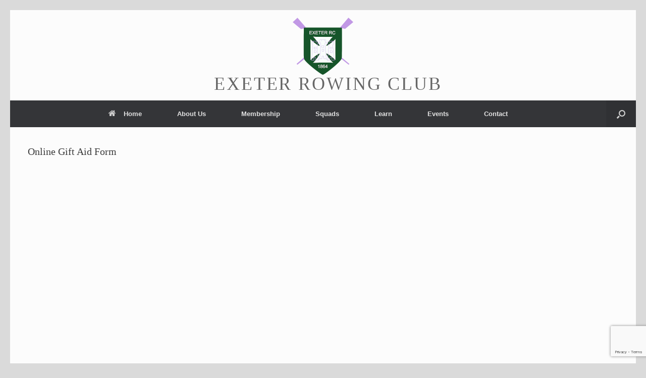

--- FILE ---
content_type: text/html; charset=UTF-8
request_url: https://exeterrowingclub.com/covid-19/donate/gift-aid-online/
body_size: 48126
content:
<!DOCTYPE html>
<html lang="en-GB">
<head>
	<meta charset="UTF-8" />
	<meta http-equiv="X-UA-Compatible" content="IE=10" />
	<link rel="profile" href="http://gmpg.org/xfn/11" />
	<link rel="pingback" href="https://exeterrowingclub.com/xmlrpc.php" />
	<title>Online Gift Aid Form &#8211; Exeter Rowing Club</title>
<meta name='robots' content='max-image-preview:large' />
<link rel="alternate" type="application/rss+xml" title="Exeter Rowing Club &raquo; Feed" href="https://exeterrowingclub.com/feed/" />
<link rel="alternate" type="application/rss+xml" title="Exeter Rowing Club &raquo; Comments Feed" href="https://exeterrowingclub.com/comments/feed/" />
<link rel="alternate" type="text/calendar" title="Exeter Rowing Club &raquo; iCal Feed" href="https://exeterrowingclub.com/calendar/?ical=1" />
<script type="text/javascript">
window._wpemojiSettings = {"baseUrl":"https:\/\/s.w.org\/images\/core\/emoji\/14.0.0\/72x72\/","ext":".png","svgUrl":"https:\/\/s.w.org\/images\/core\/emoji\/14.0.0\/svg\/","svgExt":".svg","source":{"concatemoji":"https:\/\/exeterrowingclub.com\/wp-includes\/js\/wp-emoji-release.min.js?ver=6.2.8"}};
/*! This file is auto-generated */
!function(e,a,t){var n,r,o,i=a.createElement("canvas"),p=i.getContext&&i.getContext("2d");function s(e,t){p.clearRect(0,0,i.width,i.height),p.fillText(e,0,0);e=i.toDataURL();return p.clearRect(0,0,i.width,i.height),p.fillText(t,0,0),e===i.toDataURL()}function c(e){var t=a.createElement("script");t.src=e,t.defer=t.type="text/javascript",a.getElementsByTagName("head")[0].appendChild(t)}for(o=Array("flag","emoji"),t.supports={everything:!0,everythingExceptFlag:!0},r=0;r<o.length;r++)t.supports[o[r]]=function(e){if(p&&p.fillText)switch(p.textBaseline="top",p.font="600 32px Arial",e){case"flag":return s("\ud83c\udff3\ufe0f\u200d\u26a7\ufe0f","\ud83c\udff3\ufe0f\u200b\u26a7\ufe0f")?!1:!s("\ud83c\uddfa\ud83c\uddf3","\ud83c\uddfa\u200b\ud83c\uddf3")&&!s("\ud83c\udff4\udb40\udc67\udb40\udc62\udb40\udc65\udb40\udc6e\udb40\udc67\udb40\udc7f","\ud83c\udff4\u200b\udb40\udc67\u200b\udb40\udc62\u200b\udb40\udc65\u200b\udb40\udc6e\u200b\udb40\udc67\u200b\udb40\udc7f");case"emoji":return!s("\ud83e\udef1\ud83c\udffb\u200d\ud83e\udef2\ud83c\udfff","\ud83e\udef1\ud83c\udffb\u200b\ud83e\udef2\ud83c\udfff")}return!1}(o[r]),t.supports.everything=t.supports.everything&&t.supports[o[r]],"flag"!==o[r]&&(t.supports.everythingExceptFlag=t.supports.everythingExceptFlag&&t.supports[o[r]]);t.supports.everythingExceptFlag=t.supports.everythingExceptFlag&&!t.supports.flag,t.DOMReady=!1,t.readyCallback=function(){t.DOMReady=!0},t.supports.everything||(n=function(){t.readyCallback()},a.addEventListener?(a.addEventListener("DOMContentLoaded",n,!1),e.addEventListener("load",n,!1)):(e.attachEvent("onload",n),a.attachEvent("onreadystatechange",function(){"complete"===a.readyState&&t.readyCallback()})),(e=t.source||{}).concatemoji?c(e.concatemoji):e.wpemoji&&e.twemoji&&(c(e.twemoji),c(e.wpemoji)))}(window,document,window._wpemojiSettings);
</script>
<style type="text/css">
img.wp-smiley,
img.emoji {
	display: inline !important;
	border: none !important;
	box-shadow: none !important;
	height: 1em !important;
	width: 1em !important;
	margin: 0 0.07em !important;
	vertical-align: -0.1em !important;
	background: none !important;
	padding: 0 !important;
}
</style>
	<link rel='stylesheet' id='sbi_styles-css' href='https://exeterrowingclub.com/wp-content/plugins/instagram-feed/css/sbi-styles.min.css?ver=6.10.0' type='text/css' media='all' />
<link rel='stylesheet' id='wp-block-library-css' href='https://exeterrowingclub.com/wp-includes/css/dist/block-library/style.min.css?ver=6.2.8' type='text/css' media='all' />
<link rel='stylesheet' id='classic-theme-styles-css' href='https://exeterrowingclub.com/wp-includes/css/classic-themes.min.css?ver=6.2.8' type='text/css' media='all' />
<style id='global-styles-inline-css' type='text/css'>
body{--wp--preset--color--black: #000000;--wp--preset--color--cyan-bluish-gray: #abb8c3;--wp--preset--color--white: #ffffff;--wp--preset--color--pale-pink: #f78da7;--wp--preset--color--vivid-red: #cf2e2e;--wp--preset--color--luminous-vivid-orange: #ff6900;--wp--preset--color--luminous-vivid-amber: #fcb900;--wp--preset--color--light-green-cyan: #7bdcb5;--wp--preset--color--vivid-green-cyan: #00d084;--wp--preset--color--pale-cyan-blue: #8ed1fc;--wp--preset--color--vivid-cyan-blue: #0693e3;--wp--preset--color--vivid-purple: #9b51e0;--wp--preset--gradient--vivid-cyan-blue-to-vivid-purple: linear-gradient(135deg,rgba(6,147,227,1) 0%,rgb(155,81,224) 100%);--wp--preset--gradient--light-green-cyan-to-vivid-green-cyan: linear-gradient(135deg,rgb(122,220,180) 0%,rgb(0,208,130) 100%);--wp--preset--gradient--luminous-vivid-amber-to-luminous-vivid-orange: linear-gradient(135deg,rgba(252,185,0,1) 0%,rgba(255,105,0,1) 100%);--wp--preset--gradient--luminous-vivid-orange-to-vivid-red: linear-gradient(135deg,rgba(255,105,0,1) 0%,rgb(207,46,46) 100%);--wp--preset--gradient--very-light-gray-to-cyan-bluish-gray: linear-gradient(135deg,rgb(238,238,238) 0%,rgb(169,184,195) 100%);--wp--preset--gradient--cool-to-warm-spectrum: linear-gradient(135deg,rgb(74,234,220) 0%,rgb(151,120,209) 20%,rgb(207,42,186) 40%,rgb(238,44,130) 60%,rgb(251,105,98) 80%,rgb(254,248,76) 100%);--wp--preset--gradient--blush-light-purple: linear-gradient(135deg,rgb(255,206,236) 0%,rgb(152,150,240) 100%);--wp--preset--gradient--blush-bordeaux: linear-gradient(135deg,rgb(254,205,165) 0%,rgb(254,45,45) 50%,rgb(107,0,62) 100%);--wp--preset--gradient--luminous-dusk: linear-gradient(135deg,rgb(255,203,112) 0%,rgb(199,81,192) 50%,rgb(65,88,208) 100%);--wp--preset--gradient--pale-ocean: linear-gradient(135deg,rgb(255,245,203) 0%,rgb(182,227,212) 50%,rgb(51,167,181) 100%);--wp--preset--gradient--electric-grass: linear-gradient(135deg,rgb(202,248,128) 0%,rgb(113,206,126) 100%);--wp--preset--gradient--midnight: linear-gradient(135deg,rgb(2,3,129) 0%,rgb(40,116,252) 100%);--wp--preset--duotone--dark-grayscale: url('#wp-duotone-dark-grayscale');--wp--preset--duotone--grayscale: url('#wp-duotone-grayscale');--wp--preset--duotone--purple-yellow: url('#wp-duotone-purple-yellow');--wp--preset--duotone--blue-red: url('#wp-duotone-blue-red');--wp--preset--duotone--midnight: url('#wp-duotone-midnight');--wp--preset--duotone--magenta-yellow: url('#wp-duotone-magenta-yellow');--wp--preset--duotone--purple-green: url('#wp-duotone-purple-green');--wp--preset--duotone--blue-orange: url('#wp-duotone-blue-orange');--wp--preset--font-size--small: 13px;--wp--preset--font-size--medium: 20px;--wp--preset--font-size--large: 36px;--wp--preset--font-size--x-large: 42px;--wp--preset--spacing--20: 0.44rem;--wp--preset--spacing--30: 0.67rem;--wp--preset--spacing--40: 1rem;--wp--preset--spacing--50: 1.5rem;--wp--preset--spacing--60: 2.25rem;--wp--preset--spacing--70: 3.38rem;--wp--preset--spacing--80: 5.06rem;--wp--preset--shadow--natural: 6px 6px 9px rgba(0, 0, 0, 0.2);--wp--preset--shadow--deep: 12px 12px 50px rgba(0, 0, 0, 0.4);--wp--preset--shadow--sharp: 6px 6px 0px rgba(0, 0, 0, 0.2);--wp--preset--shadow--outlined: 6px 6px 0px -3px rgba(255, 255, 255, 1), 6px 6px rgba(0, 0, 0, 1);--wp--preset--shadow--crisp: 6px 6px 0px rgba(0, 0, 0, 1);}:where(.is-layout-flex){gap: 0.5em;}body .is-layout-flow > .alignleft{float: left;margin-inline-start: 0;margin-inline-end: 2em;}body .is-layout-flow > .alignright{float: right;margin-inline-start: 2em;margin-inline-end: 0;}body .is-layout-flow > .aligncenter{margin-left: auto !important;margin-right: auto !important;}body .is-layout-constrained > .alignleft{float: left;margin-inline-start: 0;margin-inline-end: 2em;}body .is-layout-constrained > .alignright{float: right;margin-inline-start: 2em;margin-inline-end: 0;}body .is-layout-constrained > .aligncenter{margin-left: auto !important;margin-right: auto !important;}body .is-layout-constrained > :where(:not(.alignleft):not(.alignright):not(.alignfull)){max-width: var(--wp--style--global--content-size);margin-left: auto !important;margin-right: auto !important;}body .is-layout-constrained > .alignwide{max-width: var(--wp--style--global--wide-size);}body .is-layout-flex{display: flex;}body .is-layout-flex{flex-wrap: wrap;align-items: center;}body .is-layout-flex > *{margin: 0;}:where(.wp-block-columns.is-layout-flex){gap: 2em;}.has-black-color{color: var(--wp--preset--color--black) !important;}.has-cyan-bluish-gray-color{color: var(--wp--preset--color--cyan-bluish-gray) !important;}.has-white-color{color: var(--wp--preset--color--white) !important;}.has-pale-pink-color{color: var(--wp--preset--color--pale-pink) !important;}.has-vivid-red-color{color: var(--wp--preset--color--vivid-red) !important;}.has-luminous-vivid-orange-color{color: var(--wp--preset--color--luminous-vivid-orange) !important;}.has-luminous-vivid-amber-color{color: var(--wp--preset--color--luminous-vivid-amber) !important;}.has-light-green-cyan-color{color: var(--wp--preset--color--light-green-cyan) !important;}.has-vivid-green-cyan-color{color: var(--wp--preset--color--vivid-green-cyan) !important;}.has-pale-cyan-blue-color{color: var(--wp--preset--color--pale-cyan-blue) !important;}.has-vivid-cyan-blue-color{color: var(--wp--preset--color--vivid-cyan-blue) !important;}.has-vivid-purple-color{color: var(--wp--preset--color--vivid-purple) !important;}.has-black-background-color{background-color: var(--wp--preset--color--black) !important;}.has-cyan-bluish-gray-background-color{background-color: var(--wp--preset--color--cyan-bluish-gray) !important;}.has-white-background-color{background-color: var(--wp--preset--color--white) !important;}.has-pale-pink-background-color{background-color: var(--wp--preset--color--pale-pink) !important;}.has-vivid-red-background-color{background-color: var(--wp--preset--color--vivid-red) !important;}.has-luminous-vivid-orange-background-color{background-color: var(--wp--preset--color--luminous-vivid-orange) !important;}.has-luminous-vivid-amber-background-color{background-color: var(--wp--preset--color--luminous-vivid-amber) !important;}.has-light-green-cyan-background-color{background-color: var(--wp--preset--color--light-green-cyan) !important;}.has-vivid-green-cyan-background-color{background-color: var(--wp--preset--color--vivid-green-cyan) !important;}.has-pale-cyan-blue-background-color{background-color: var(--wp--preset--color--pale-cyan-blue) !important;}.has-vivid-cyan-blue-background-color{background-color: var(--wp--preset--color--vivid-cyan-blue) !important;}.has-vivid-purple-background-color{background-color: var(--wp--preset--color--vivid-purple) !important;}.has-black-border-color{border-color: var(--wp--preset--color--black) !important;}.has-cyan-bluish-gray-border-color{border-color: var(--wp--preset--color--cyan-bluish-gray) !important;}.has-white-border-color{border-color: var(--wp--preset--color--white) !important;}.has-pale-pink-border-color{border-color: var(--wp--preset--color--pale-pink) !important;}.has-vivid-red-border-color{border-color: var(--wp--preset--color--vivid-red) !important;}.has-luminous-vivid-orange-border-color{border-color: var(--wp--preset--color--luminous-vivid-orange) !important;}.has-luminous-vivid-amber-border-color{border-color: var(--wp--preset--color--luminous-vivid-amber) !important;}.has-light-green-cyan-border-color{border-color: var(--wp--preset--color--light-green-cyan) !important;}.has-vivid-green-cyan-border-color{border-color: var(--wp--preset--color--vivid-green-cyan) !important;}.has-pale-cyan-blue-border-color{border-color: var(--wp--preset--color--pale-cyan-blue) !important;}.has-vivid-cyan-blue-border-color{border-color: var(--wp--preset--color--vivid-cyan-blue) !important;}.has-vivid-purple-border-color{border-color: var(--wp--preset--color--vivid-purple) !important;}.has-vivid-cyan-blue-to-vivid-purple-gradient-background{background: var(--wp--preset--gradient--vivid-cyan-blue-to-vivid-purple) !important;}.has-light-green-cyan-to-vivid-green-cyan-gradient-background{background: var(--wp--preset--gradient--light-green-cyan-to-vivid-green-cyan) !important;}.has-luminous-vivid-amber-to-luminous-vivid-orange-gradient-background{background: var(--wp--preset--gradient--luminous-vivid-amber-to-luminous-vivid-orange) !important;}.has-luminous-vivid-orange-to-vivid-red-gradient-background{background: var(--wp--preset--gradient--luminous-vivid-orange-to-vivid-red) !important;}.has-very-light-gray-to-cyan-bluish-gray-gradient-background{background: var(--wp--preset--gradient--very-light-gray-to-cyan-bluish-gray) !important;}.has-cool-to-warm-spectrum-gradient-background{background: var(--wp--preset--gradient--cool-to-warm-spectrum) !important;}.has-blush-light-purple-gradient-background{background: var(--wp--preset--gradient--blush-light-purple) !important;}.has-blush-bordeaux-gradient-background{background: var(--wp--preset--gradient--blush-bordeaux) !important;}.has-luminous-dusk-gradient-background{background: var(--wp--preset--gradient--luminous-dusk) !important;}.has-pale-ocean-gradient-background{background: var(--wp--preset--gradient--pale-ocean) !important;}.has-electric-grass-gradient-background{background: var(--wp--preset--gradient--electric-grass) !important;}.has-midnight-gradient-background{background: var(--wp--preset--gradient--midnight) !important;}.has-small-font-size{font-size: var(--wp--preset--font-size--small) !important;}.has-medium-font-size{font-size: var(--wp--preset--font-size--medium) !important;}.has-large-font-size{font-size: var(--wp--preset--font-size--large) !important;}.has-x-large-font-size{font-size: var(--wp--preset--font-size--x-large) !important;}
.wp-block-navigation a:where(:not(.wp-element-button)){color: inherit;}
:where(.wp-block-columns.is-layout-flex){gap: 2em;}
.wp-block-pullquote{font-size: 1.5em;line-height: 1.6;}
</style>
<link rel='stylesheet' id='contact-form-7-css' href='https://exeterrowingclub.com/wp-content/plugins/contact-form-7/includes/css/styles.css?ver=5.8.7' type='text/css' media='all' />
<link rel='stylesheet' id='simple-staff-list-css' href='https://exeterrowingclub.com/wp-content/plugins/simple-staff-list/public/css/simple-staff-list-public.css?ver=2.2.5' type='text/css' media='all' />
<link rel='stylesheet' id='vantage-style-css' href='https://exeterrowingclub.com/wp-content/themes/vantage/style.css?ver=1.20.10' type='text/css' media='all' />
<link rel='stylesheet' id='font-awesome-css' href='https://exeterrowingclub.com/wp-content/themes/vantage/fontawesome/css/font-awesome.css?ver=4.6.2' type='text/css' media='all' />
<link rel='stylesheet' id='social-media-widget-css' href='https://exeterrowingclub.com/wp-content/themes/vantage/css/social-media-widget.css?ver=1.20.10' type='text/css' media='all' />
<link rel='stylesheet' id='siteorigin-mobilenav-css' href='https://exeterrowingclub.com/wp-content/themes/vantage/inc/mobilenav/css/mobilenav.css?ver=1.20.10' type='text/css' media='all' />
<link rel='stylesheet' id='tablepress-default-css' href='https://exeterrowingclub.com/wp-content/plugins/tablepress/css/build/default.css?ver=2.3.1' type='text/css' media='all' />
<!--n2css--><!--n2js--><script type='text/javascript' src='https://exeterrowingclub.com/wp-includes/js/tinymce/tinymce.min.js?ver=49110-20201110' id='wp-tinymce-root-js'></script>
<script type='text/javascript' src='https://exeterrowingclub.com/wp-includes/js/tinymce/plugins/compat3x/plugin.min.js?ver=49110-20201110' id='wp-tinymce-js'></script>
<script type='text/javascript' src='https://exeterrowingclub.com/wp-includes/js/jquery/jquery.min.js?ver=3.6.4' id='jquery-core-js'></script>
<script type='text/javascript' src='https://exeterrowingclub.com/wp-includes/js/jquery/jquery-migrate.min.js?ver=3.4.0' id='jquery-migrate-js'></script>
<script type='text/javascript' src='https://exeterrowingclub.com/wp-content/themes/vantage/js/jquery.flexslider.min.js?ver=2.1' id='jquery-flexslider-js'></script>
<script type='text/javascript' src='https://exeterrowingclub.com/wp-content/themes/vantage/js/jquery.touchSwipe.min.js?ver=1.6.6' id='jquery-touchswipe-js'></script>
<script type='text/javascript' id='vantage-main-js-extra'>
/* <![CDATA[ */
var vantage = {"fitvids":"1"};
/* ]]> */
</script>
<script type='text/javascript' src='https://exeterrowingclub.com/wp-content/themes/vantage/js/jquery.theme-main.min.js?ver=1.20.10' id='vantage-main-js'></script>
<script type='text/javascript' src='https://exeterrowingclub.com/wp-content/themes/vantage/js/jquery.fitvids.min.js?ver=1.0' id='jquery-fitvids-js'></script>
<!--[if lt IE 9]>
<script type='text/javascript' src='https://exeterrowingclub.com/wp-content/themes/vantage/js/html5.min.js?ver=3.7.3' id='vantage-html5-js'></script>
<![endif]-->
<!--[if (gte IE 6)&(lte IE 8)]>
<script type='text/javascript' src='https://exeterrowingclub.com/wp-content/themes/vantage/js/selectivizr.min.js?ver=1.0.3b' id='vantage-selectivizr-js'></script>
<![endif]-->
<script type='text/javascript' id='siteorigin-mobilenav-js-extra'>
/* <![CDATA[ */
var mobileNav = {"search":{"url":"https:\/\/exeterrowingclub.com","placeholder":"Search"},"text":{"navigate":"Menu","back":"Back","close":"Close"},"nextIconUrl":"https:\/\/exeterrowingclub.com\/wp-content\/themes\/vantage\/inc\/mobilenav\/images\/next.png","mobileMenuClose":"<i class=\"fa fa-times\"><\/i>"};
/* ]]> */
</script>
<script type='text/javascript' src='https://exeterrowingclub.com/wp-content/themes/vantage/inc/mobilenav/js/mobilenav.min.js?ver=1.20.10' id='siteorigin-mobilenav-js'></script>
<link rel="https://api.w.org/" href="https://exeterrowingclub.com/wp-json/" /><link rel="alternate" type="application/json" href="https://exeterrowingclub.com/wp-json/wp/v2/pages/13581" /><link rel="EditURI" type="application/rsd+xml" title="RSD" href="https://exeterrowingclub.com/xmlrpc.php?rsd" />
<link rel="wlwmanifest" type="application/wlwmanifest+xml" href="https://exeterrowingclub.com/wp-includes/wlwmanifest.xml" />
<meta name="generator" content="WordPress 6.2.8" />
<link rel="canonical" href="https://exeterrowingclub.com/covid-19/donate/gift-aid-online/" />
<link rel='shortlink' href='https://exeterrowingclub.com/?p=13581' />
<link rel="alternate" type="application/json+oembed" href="https://exeterrowingclub.com/wp-json/oembed/1.0/embed?url=https%3A%2F%2Fexeterrowingclub.com%2Fcovid-19%2Fdonate%2Fgift-aid-online%2F" />
<link rel="alternate" type="text/xml+oembed" href="https://exeterrowingclub.com/wp-json/oembed/1.0/embed?url=https%3A%2F%2Fexeterrowingclub.com%2Fcovid-19%2Fdonate%2Fgift-aid-online%2F&#038;format=xml" />
<meta name="tec-api-version" content="v1"><meta name="tec-api-origin" content="https://exeterrowingclub.com"><link rel="alternate" href="https://exeterrowingclub.com/wp-json/tribe/events/v1/" /><meta name="viewport" content="width=device-width, initial-scale=1" />			<style type="text/css">
				.so-mobilenav-mobile + * { display: none; }
				@media screen and (max-width: 480px) { .so-mobilenav-mobile + * { display: block; } .so-mobilenav-standard + * { display: none; } .site-navigation #search-icon { display: none; } .has-menu-search .main-navigation ul { margin-right: 0 !important; }
									}
			</style>
				<style type="text/css" media="screen">
			#footer-widgets .widget { width: 20%; }
			#masthead-widgets .widget { width: 100%; }
		</style>
		<style type="text/css" id="vantage-footer-widgets">#footer-widgets aside { width : 20%; }</style> <style type="text/css" id="customizer-css">#masthead.site-header .hgroup .site-title, #masthead.site-header.masthead-logo-in-menu .logo > .site-title { font-family: "Georgia", "Times New Roman", Times, serif; font-weight: 400 } #page-wrapper h1,#page-wrapper h2,#page-wrapper h3,#page-wrapper h4,#page-wrapper h5,#page-wrapper h6 { font-family: "Georgia", "Times New Roman", Times, serif; font-weight: 400 } #masthead.site-header .hgroup .site-title, #masthead.masthead-logo-in-menu .logo > .site-title { font-size: 36px } #masthead .hgroup { padding-top: 15px; padding-bottom: 15px } #masthead .hgroup .logo-wrapper { flex: 1 } #masthead .hgroup .logo, #masthead .hgroup .site-description { text-align: center } #masthead .hgroup .logo, #masthead .hgroup .site-logo-link { float: none } #masthead .hgroup .logo img, #masthead .hgroup .site-logo-link img { display: block; margin: 0 auto } .entry-content a, .entry-content a:visited, article.post .author-box .box-content .author-posts a:hover, #secondary a, #secondary a:visited, #masthead .hgroup a, #masthead .hgroup a:visited, .comment-form .logged-in-as a, .comment-form .logged-in-as a:visited { color: #094d1d } .entry-content a:hover, .entry-content a:focus, .entry-content a:active, #secondary a:hover, #masthead .hgroup a:hover, #masthead .hgroup a:focus, #masthead .hgroup a:active, .comment-form .logged-in-as a:hover, .comment-form .logged-in-as a:focus, .comment-form .logged-in-as a:active { color: #cc99ff } .main-navigation ul { text-align: center } .main-navigation ul li:hover > a, .main-navigation ul li.focus > a, #search-icon #search-icon-icon:hover, #search-icon #search-icon-icon:focus, .site-header .shopping-cart-link .shopping-cart-count { background-color: #094d1d } .main-navigation ul ul li:hover > a, .main-navigation ul ul li.focus > a { background-color: #094d1d } #header-sidebar .widget_nav_menu ul.menu > li > ul.sub-menu { border-top-color: #094d1d } a.button, button, html input[type="button"], input[type="reset"], input[type="submit"], .post-navigation a, #image-navigation a, article.post .more-link, article.page .more-link, .paging-navigation a, .woocommerce #page-wrapper .button, .woocommerce a.button, .woocommerce .checkout-button, .woocommerce input.button, #infinite-handle span button { text-shadow: none } a.button, button, html input[type="button"], input[type="reset"], input[type="submit"], .post-navigation a, #image-navigation a, article.post .more-link, article.page .more-link, .paging-navigation a, .woocommerce #page-wrapper .button, .woocommerce a.button, .woocommerce .checkout-button, .woocommerce input.button, .woocommerce #respond input#submit.alt, .woocommerce a.button.alt, .woocommerce button.button.alt, .woocommerce input.button.alt, #infinite-handle span { -webkit-box-shadow: none; -moz-box-shadow: none; box-shadow: none } </style><link rel="icon" href="https://exeterrowingclub.com/wp-content/uploads/2019/04/cropped-erc_logo_icon-32x32.png" sizes="32x32" />
<link rel="icon" href="https://exeterrowingclub.com/wp-content/uploads/2019/04/cropped-erc_logo_icon-192x192.png" sizes="192x192" />
<link rel="apple-touch-icon" href="https://exeterrowingclub.com/wp-content/uploads/2019/04/cropped-erc_logo_icon-180x180.png" />
<meta name="msapplication-TileImage" content="https://exeterrowingclub.com/wp-content/uploads/2019/04/cropped-erc_logo_icon-270x270.png" />
		<style type="text/css" id="wp-custom-css">
			#masthead .hgroup h1 {
    padding-bottom: 0em;
}
.site-title {
font-weight: 800;
line-height: 1.25;
letter-spacing: 0.08em;
text-transform: uppercase;
}

.imagebanner {
	margin-top: -35px !important;
}

.woocommerce-info {
    border-top-color: #003300;
}

.woocommerce-info::before {
    color: #003300;
}

.woocommerce-message {
    border-top-color: #006600;
}

.woocommerce-message::before {
    color: #006600;
}

 /* Custom Menu Widget Styling */

#main .widget_nav_menu ul {
    display: flex;
    flex-wrap: wrap;
    justify-content: center;

}

#main .widget_nav_menu ul li {
	/*background: #343538;*/
	margin: 0 -10px;
  position: relative;
  display: block;
	color: #e2e2e2;
	font-weight: bold;
	list-style: none;
	font-family: "Georgia", "Times New Roman", Times, serif;
  outline: focus;
  padding: 0;
	font-size: 20px;
}

#main .widget_nav_menu ul li a {
	color: #e2e2e2;
  display: block;
	padding: 5px 20px 5px 20px;
	box-sizing: border-box;
}

/*#main .widget_nav_menu ul li:hover > a {
	background: #003300; 
	color: #fff;
}*/

.circle-icon-box p.text {
    margin: 0;
        margin-bottom: 0px;
    color: #5e5e5e;
    font-size: 13px;
    min-height: 62px;
}

.wc_payment_method.payment_method_cheque {
	display:none
}

/*.wc_payment_method.payment_method_cod {
	display:none
}/

/*WOO COMMERCE CSS*/

/*HIDE RACKING ADD ONS USING CSS*/

/*TO HIDE FIND ELEMENT ID USING INSPECT ELEMENTS*/


#SFusrpay5e347810016bdc4b5d48a155 {Display:none}

p{
    font-size: 120%;}
a{
    text-decoration: underline;}		</style>
		</head>

<body class="page-template-default page page-id-13581 page-child parent-pageid-13559 wp-custom-logo tribe-no-js group-blog responsive layout-boxed no-js has-sidebar has-menu-search page-layout-full-width mobilenav">
<svg xmlns="http://www.w3.org/2000/svg" viewBox="0 0 0 0" width="0" height="0" focusable="false" role="none" style="visibility: hidden; position: absolute; left: -9999px; overflow: hidden;" ><defs><filter id="wp-duotone-dark-grayscale"><feColorMatrix color-interpolation-filters="sRGB" type="matrix" values=" .299 .587 .114 0 0 .299 .587 .114 0 0 .299 .587 .114 0 0 .299 .587 .114 0 0 " /><feComponentTransfer color-interpolation-filters="sRGB" ><feFuncR type="table" tableValues="0 0.49803921568627" /><feFuncG type="table" tableValues="0 0.49803921568627" /><feFuncB type="table" tableValues="0 0.49803921568627" /><feFuncA type="table" tableValues="1 1" /></feComponentTransfer><feComposite in2="SourceGraphic" operator="in" /></filter></defs></svg><svg xmlns="http://www.w3.org/2000/svg" viewBox="0 0 0 0" width="0" height="0" focusable="false" role="none" style="visibility: hidden; position: absolute; left: -9999px; overflow: hidden;" ><defs><filter id="wp-duotone-grayscale"><feColorMatrix color-interpolation-filters="sRGB" type="matrix" values=" .299 .587 .114 0 0 .299 .587 .114 0 0 .299 .587 .114 0 0 .299 .587 .114 0 0 " /><feComponentTransfer color-interpolation-filters="sRGB" ><feFuncR type="table" tableValues="0 1" /><feFuncG type="table" tableValues="0 1" /><feFuncB type="table" tableValues="0 1" /><feFuncA type="table" tableValues="1 1" /></feComponentTransfer><feComposite in2="SourceGraphic" operator="in" /></filter></defs></svg><svg xmlns="http://www.w3.org/2000/svg" viewBox="0 0 0 0" width="0" height="0" focusable="false" role="none" style="visibility: hidden; position: absolute; left: -9999px; overflow: hidden;" ><defs><filter id="wp-duotone-purple-yellow"><feColorMatrix color-interpolation-filters="sRGB" type="matrix" values=" .299 .587 .114 0 0 .299 .587 .114 0 0 .299 .587 .114 0 0 .299 .587 .114 0 0 " /><feComponentTransfer color-interpolation-filters="sRGB" ><feFuncR type="table" tableValues="0.54901960784314 0.98823529411765" /><feFuncG type="table" tableValues="0 1" /><feFuncB type="table" tableValues="0.71764705882353 0.25490196078431" /><feFuncA type="table" tableValues="1 1" /></feComponentTransfer><feComposite in2="SourceGraphic" operator="in" /></filter></defs></svg><svg xmlns="http://www.w3.org/2000/svg" viewBox="0 0 0 0" width="0" height="0" focusable="false" role="none" style="visibility: hidden; position: absolute; left: -9999px; overflow: hidden;" ><defs><filter id="wp-duotone-blue-red"><feColorMatrix color-interpolation-filters="sRGB" type="matrix" values=" .299 .587 .114 0 0 .299 .587 .114 0 0 .299 .587 .114 0 0 .299 .587 .114 0 0 " /><feComponentTransfer color-interpolation-filters="sRGB" ><feFuncR type="table" tableValues="0 1" /><feFuncG type="table" tableValues="0 0.27843137254902" /><feFuncB type="table" tableValues="0.5921568627451 0.27843137254902" /><feFuncA type="table" tableValues="1 1" /></feComponentTransfer><feComposite in2="SourceGraphic" operator="in" /></filter></defs></svg><svg xmlns="http://www.w3.org/2000/svg" viewBox="0 0 0 0" width="0" height="0" focusable="false" role="none" style="visibility: hidden; position: absolute; left: -9999px; overflow: hidden;" ><defs><filter id="wp-duotone-midnight"><feColorMatrix color-interpolation-filters="sRGB" type="matrix" values=" .299 .587 .114 0 0 .299 .587 .114 0 0 .299 .587 .114 0 0 .299 .587 .114 0 0 " /><feComponentTransfer color-interpolation-filters="sRGB" ><feFuncR type="table" tableValues="0 0" /><feFuncG type="table" tableValues="0 0.64705882352941" /><feFuncB type="table" tableValues="0 1" /><feFuncA type="table" tableValues="1 1" /></feComponentTransfer><feComposite in2="SourceGraphic" operator="in" /></filter></defs></svg><svg xmlns="http://www.w3.org/2000/svg" viewBox="0 0 0 0" width="0" height="0" focusable="false" role="none" style="visibility: hidden; position: absolute; left: -9999px; overflow: hidden;" ><defs><filter id="wp-duotone-magenta-yellow"><feColorMatrix color-interpolation-filters="sRGB" type="matrix" values=" .299 .587 .114 0 0 .299 .587 .114 0 0 .299 .587 .114 0 0 .299 .587 .114 0 0 " /><feComponentTransfer color-interpolation-filters="sRGB" ><feFuncR type="table" tableValues="0.78039215686275 1" /><feFuncG type="table" tableValues="0 0.94901960784314" /><feFuncB type="table" tableValues="0.35294117647059 0.47058823529412" /><feFuncA type="table" tableValues="1 1" /></feComponentTransfer><feComposite in2="SourceGraphic" operator="in" /></filter></defs></svg><svg xmlns="http://www.w3.org/2000/svg" viewBox="0 0 0 0" width="0" height="0" focusable="false" role="none" style="visibility: hidden; position: absolute; left: -9999px; overflow: hidden;" ><defs><filter id="wp-duotone-purple-green"><feColorMatrix color-interpolation-filters="sRGB" type="matrix" values=" .299 .587 .114 0 0 .299 .587 .114 0 0 .299 .587 .114 0 0 .299 .587 .114 0 0 " /><feComponentTransfer color-interpolation-filters="sRGB" ><feFuncR type="table" tableValues="0.65098039215686 0.40392156862745" /><feFuncG type="table" tableValues="0 1" /><feFuncB type="table" tableValues="0.44705882352941 0.4" /><feFuncA type="table" tableValues="1 1" /></feComponentTransfer><feComposite in2="SourceGraphic" operator="in" /></filter></defs></svg><svg xmlns="http://www.w3.org/2000/svg" viewBox="0 0 0 0" width="0" height="0" focusable="false" role="none" style="visibility: hidden; position: absolute; left: -9999px; overflow: hidden;" ><defs><filter id="wp-duotone-blue-orange"><feColorMatrix color-interpolation-filters="sRGB" type="matrix" values=" .299 .587 .114 0 0 .299 .587 .114 0 0 .299 .587 .114 0 0 .299 .587 .114 0 0 " /><feComponentTransfer color-interpolation-filters="sRGB" ><feFuncR type="table" tableValues="0.098039215686275 1" /><feFuncG type="table" tableValues="0 0.66274509803922" /><feFuncB type="table" tableValues="0.84705882352941 0.41960784313725" /><feFuncA type="table" tableValues="1 1" /></feComponentTransfer><feComposite in2="SourceGraphic" operator="in" /></filter></defs></svg>

<div id="page-wrapper">

	<a class="skip-link screen-reader-text" href="#content">Skip to content</a>

	
	
		<header id="masthead" class="site-header" role="banner">

	<div class="hgroup full-container ">

		
			<div class="logo-wrapper">
				<a href="https://exeterrowingclub.com/" title="Exeter Rowing Club" rel="home" class="logo">
					<img src="https://exeterrowingclub.com/wp-content/uploads/2019/04/Crest-Colour-Master_Small.png"  class="logo-height-constrain"  width="120"  height="113"  alt="Exeter Rowing Club Logo"  /><p class="site-title logo-title">Exeter Rowing Club</p>				</a>
							</div>

			
				<div class="support-text">
									</div>

			
		
	</div><!-- .hgroup.full-container -->

	
<nav class="site-navigation main-navigation primary use-sticky-menu mobile-navigation">

	<div class="full-container">
				
					<div id="so-mobilenav-standard-1" data-id="1" class="so-mobilenav-standard"></div><div class="menu-main-container"><ul id="menu-main" class="menu"><li id="menu-item-15628" class="menu-item menu-item-type-custom menu-item-object-custom menu-item-home menu-item-15628"><a href="https://exeterrowingclub.com"><span class="fa fa-home"></span>Home</a></li>
<li id="menu-item-10570" class="menu-item menu-item-type-post_type menu-item-object-page menu-item-has-children menu-item-10570"><a href="https://exeterrowingclub.com/about-us/">About Us</a>
<ul class="sub-menu">
	<li id="menu-item-10525" class="menu-item menu-item-type-post_type menu-item-object-page menu-item-10525"><a href="https://exeterrowingclub.com/news/">News</a></li>
	<li id="menu-item-10616" class="menu-item menu-item-type-post_type menu-item-object-page menu-item-10616"><a href="https://exeterrowingclub.com/about-us/history/">History</a></li>
	<li id="menu-item-10613" class="menu-item menu-item-type-post_type menu-item-object-page menu-item-10613"><a href="https://exeterrowingclub.com/about-us/committee/">Committee</a></li>
	<li id="menu-item-10615" class="menu-item menu-item-type-post_type menu-item-object-page menu-item-10615"><a href="https://exeterrowingclub.com/about-us/welfare/">Welfare</a></li>
	<li id="menu-item-21581" class="menu-item menu-item-type-custom menu-item-object-custom menu-item-21581"><a href="https://exeterrowingclub.com/calendar/"><span class="icon"></span>Calendar</a></li>
	<li id="menu-item-40253" class="menu-item menu-item-type-post_type menu-item-object-page menu-item-40253"><a href="https://exeterrowingclub.com/river-safety/">River Safety</a></li>
	<li id="menu-item-10614" class="menu-item menu-item-type-post_type menu-item-object-page menu-item-10614"><a href="https://exeterrowingclub.com/about-us/find-us/">Find Us</a></li>
</ul>
</li>
<li id="menu-item-10607" class="menu-item menu-item-type-post_type menu-item-object-page menu-item-has-children menu-item-10607"><a href="https://exeterrowingclub.com/membership/">Membership</a>
<ul class="sub-menu">
	<li id="menu-item-10720" class="menu-item menu-item-type-post_type menu-item-object-page menu-item-10720"><a href="https://exeterrowingclub.com/join/">Join</a></li>
	<li id="menu-item-11243" class="menu-item menu-item-type-post_type menu-item-object-page menu-item-11243"><a href="https://exeterrowingclub.com/membership/regulations/">Membership Regulations</a></li>
	<li id="menu-item-10709" class="menu-item menu-item-type-post_type menu-item-object-page menu-item-10709"><a href="https://exeterrowingclub.com/membership/coach-volunteer/">Coach &#038; Volunteer</a></li>
	<li id="menu-item-56671" class="menu-item menu-item-type-custom menu-item-object-custom menu-item-56671"><a href="https://exeterrowingclub.com/about-us/welfare/"><span class="icon"></span>Welfare</a></li>
	<li id="menu-item-12255" class="menu-item menu-item-type-custom menu-item-object-custom menu-item-12255"><a href="https://exeterrowingclub.com/members/"><span class="icon"></span>Members&#8217; Area</a></li>
</ul>
</li>
<li id="menu-item-10719" class="menu-item menu-item-type-post_type menu-item-object-page menu-item-has-children menu-item-10719"><a href="https://exeterrowingclub.com/membership/squads/">Squads</a>
<ul class="sub-menu">
	<li id="menu-item-16671" class="menu-item menu-item-type-post_type menu-item-object-page menu-item-16671"><a href="https://exeterrowingclub.com/junior-squad/">Junior Squad</a></li>
	<li id="menu-item-21577" class="menu-item menu-item-type-custom menu-item-object-custom menu-item-21577"><a href="https://exeterrowingclub.com/membership/squads/"><span class="icon"></span>Adult Squads</a></li>
</ul>
</li>
<li id="menu-item-10717" class="menu-item menu-item-type-post_type menu-item-object-page menu-item-10717"><a href="https://exeterrowingclub.com/learn-to-row/">Learn</a></li>
<li id="menu-item-10772" class="menu-item menu-item-type-post_type menu-item-object-page menu-item-has-children menu-item-10772"><a href="https://exeterrowingclub.com/events/">Events</a>
<ul class="sub-menu">
	<li id="menu-item-10724" class="menu-item menu-item-type-custom menu-item-object-custom menu-item-10724"><a href="/calendar/"><span class="icon"></span>Club Calendar</a></li>
	<li id="menu-item-10767" class="menu-item menu-item-type-custom menu-item-object-custom menu-item-10767"><a href="https://exeterrowingclub.com/calendar/pathfinder-homes-exeter-city-regatta-2025/"><span class="icon"></span>Pathfinder Homes Exeter Regatta</a></li>
</ul>
</li>
<li id="menu-item-10730" class="menu-item menu-item-type-post_type menu-item-object-page menu-item-10730"><a href="https://exeterrowingclub.com/contact/">Contact</a></li>
</ul></div><div id="so-mobilenav-mobile-1" data-id="1" class="so-mobilenav-mobile"></div><div class="menu-mobilenav-container"><ul id="mobile-nav-item-wrap-1" class="menu"><li><a href="#" class="mobilenav-main-link" data-id="1"><span class="mobile-nav-icon"></span><span class="mobilenav-main-link-text">Menu</span></a></li></ul></div>		
		
					<div id="search-icon">
				<div id="search-icon-icon" tabindex="0" aria-label="Open the search"><div class="vantage-icon-search"></div></div>
				
<form method="get" class="searchform" action="https://exeterrowingclub.com/" role="search">
	<label for="search-form" class="screen-reader-text">Search for:</label>
	<input type="search" name="s" class="field" id="search-form" value="" placeholder="Search"/>
</form>
			</div>
					</div>
</nav><!-- .site-navigation .main-navigation -->

</header><!-- #masthead .site-header -->

	
	
	
	
	<div id="main" class="site-main">
		<div class="full-container">
			
<div id="primary" class="content-area">
	<div id="content" class="site-content" role="main">

		
			
<article id="post-13581" class="post-13581 page type-page status-publish has-post-thumbnail post">

	<div class="entry-main">

		
					<header class="entry-header">
													<h1 class="entry-title">Online Gift Aid Form</h1>
							</header><!-- .entry-header -->
		
		<div class="entry-content">
			
<div style="display:block;margin:auto;padding:0;border:0;outline:0;font-size:12px!important;color:#AAA!important;vertical-align:baseline;background:transparent;width:90%;"><iframe frameborder="0" height="900" scrolling="yes" src="https://www.esigngenie.com/esign/onlineforms/fillOnlineForm?encformnumber=lVdo5sdFNgX0B%2BSF%2FuCpfw%3D%3D&#038;type=embed" width="100%"></iframe><div style="font-family: Helvetica, Arial, Verdana, sans-serif;line-height:13px !important;text-align:center;margin-top: 6px !important;"><a href="https://www.esigngenie.com/" target="_blank" style="color:#AAA;text-decoration:none;" rel="noopener noreferrer">Online Signature</a> by eSign Genie ©  •  <a href="https://www.esigngenie.com/terms-of-service/" target="_blank" style="color:#888;" rel="noopener noreferrer">Terms of Service</a>  •  <a href="https://www.esigngenie.com/privacy-policy/" target="_blank" style="color:#888;" rel="noopener noreferrer">Privacy Policy</a></div></div>
						
					</div><!-- .entry-content -->

		
	</div>

</article><!-- #post-13581 -->

			
		
	</div><!-- #content .site-content -->
</div><!-- #primary .content-area -->

					</div><!-- .full-container -->
	</div><!-- #main .site-main -->

	
	
	<footer id="colophon" class="site-footer" role="contentinfo">

			<div id="footer-widgets" class="full-container">
			<aside id="vantage-social-media-3" class="widget widget_vantage-social-media"><h3 class="widget-title">Join us on Social Media</h3><a class="social-media-icon social-media-icon-facebook social-media-icon-size-medium" href="https://www.facebook.com/Exeterrowingclub" title="Exeter Rowing Club Facebook" ><span class="fa fa-facebook"></span></a><a class="social-media-icon social-media-icon-instagram social-media-icon-size-medium" href="https://www.instagram.com/exeterrowingclub/" title="Exeter Rowing Club Instagram" ><span class="fa fa-instagram"></span></a></aside><aside id="text-2" class="widget widget_text"><h3 class="widget-title">Find Us</h3>			<div class="textwidget"><p>Exeter Rowing Club Ltd.<br />
62 Haven Road<br />
Exeter<br />
Devon<br />
EX2 8DP</p>
<p>Co. Limited by Guarantee: 10213454 (England)</p>
</div>
		</aside><aside id="nav_menu-2" class="widget widget_nav_menu"><div class="menu-footer-container"><ul id="menu-footer" class="menu"><li id="menu-item-10760" class="menu-item menu-item-type-post_type menu-item-object-page menu-item-home menu-item-10760"><a href="https://exeterrowingclub.com/">Home</a></li>
<li id="menu-item-10759" class="menu-item menu-item-type-custom menu-item-object-custom menu-item-10759"><a href="http://www.britishrowing.org/">British Rowing</a></li>
<li id="menu-item-10784" class="menu-item menu-item-type-custom menu-item-object-custom menu-item-10784"><a href="https://exeterrowingclub.com/members/">Members Area</a></li>
<li id="menu-item-10758" class="menu-item menu-item-type-post_type menu-item-object-page menu-item-10758"><a href="https://exeterrowingclub.com/privacy/">Data Privacy Statement</a></li>
<li id="menu-item-10757" class="menu-item menu-item-type-post_type menu-item-object-page menu-item-10757"><a href="https://exeterrowingclub.com/terms/">Terms &#038; Conditions</a></li>
<li id="menu-item-12680" class="menu-item menu-item-type-custom menu-item-object-custom menu-item-12680"><a href="https://mail.exeterrowingclub.com:2096/">Committee Email Access</a></li>
</ul></div></aside><aside id="sf_widget_login-2" class="widget widget_sf_widget_login"><h3 class="widget-title">Members Login</h3><input type="hidden" name="red" value="https://exeterrowingclub.com/members/"><div class="login-form"><p class="login-username"><label style="display:block">Email</label><input type="text" name="log" class="input" size="20" onkeyup="if(event.keyCode==13)sf_wpl(this.parentNode.parentNode);"></p><p class="login-password"><label style="display:block">Password</label><input type="password" name="pwd" class="input" size="20" onkeyup="if(event.keyCode==13)sf_wpl(this.parentNode.parentNode);"></p><p class="login-submit"><input type="submit" class="button-primary" style="margin-right:10px" value="Sign In" onclick="sf_wpl(this.parentNode.parentNode);return false;"><a style="white-space:nowrap" onclick="this.parentNode.style.display=this.parentNode.parentNode.querySelector('.login-password').style.display='none';this.parentNode.parentNode.querySelector('.login-request').style.display='';">Forgot password?</a></p><p class="login-request" style="display:none"><input type="submit" class="button-primary" value="Email Password" onclick="sf_wpl(this.parentNode.parentNode,'pwd');return false;"></p></div><div style="display:none"><p class="login-message">-</p><p class="login-ack"><input type="submit" class="button-primary" value="Continue" onclick="var n=this.parentNode.parentNode;n.style.display='none';n=n.parentNode.querySelector('.login-form');n.style.display='';n.querySelector('.login-password').style.display=n.querySelector('.login-submit').style.display='';n.querySelector('.login-request').style.display='none';return false;"></p></div><script>function sf_wpl(n,act,uid){var a,i,log=false,pwd=false,red=false,xml,f=n.parentNode.querySelector(".login-form"),m=n.parentNode.querySelector(".login-message");for(a=n.parentNode.querySelectorAll("input"),i=0;i<a.length;i++)if(a[i].name){if(a[i].name=="log")log=encodeURIComponent(a[i].value);else if(a[i].name=="pwd"){if(act)a[i].value="";else pwd=encodeURIComponent(a[i].value);}else if (a[i].name=="red")red=a[i].value;}if(!log){f.querySelector('input[name=log]').focus();return false;}if(!act&&f.querySelector('.login-submit').style.display)act='pwd';if(!(act||pwd)){f.querySelector('input[name=pwd]').focus();return false;}f.style.display=m.parentNode.querySelector(".login-ack").style.display="none";m.parentNode.style.display="";m.innerHTML="Please wait...";xml=new XMLHttpRequest();xml.open("POST","//exeterrowingclub.com/wp-admin/admin-ajax.php",true);xml.setRequestHeader("Content-type","application/x-www-form-urlencoded");xml.onreadystatechange=function(){if(this.readyState==4){if(this.status==200){if(this.responseText==="OK"){if(act){m.innerHTML="Your password has been emailed to you! Please check your spam folder too in case the email lands there.";}else{if(red)location=red;else location.reload();return;}}else{m.innerHTML=this.responseText;}m.parentNode.querySelector(".login-ack").style.display="";}else{alert("Login system error");}}};i=String.fromCharCode(38);if(act)xml.send("action=sf_password"+i+"user_login="+log+(uid?(i+"uid="+uid):""));else xml.send("action=sf_login"+i+"log="+log+i+"pwd="+pwd);return false;}</script></aside><aside id="text-4" class="widget widget_text"><h3 class="widget-title">RIVER SAFETY</h3>			<div class="textwidget"><p><a href="https://exeterrowingclub.com/river-safety/">Check river levels here</a>.</p>
</div>
		</aside>		</div><!-- #footer-widgets -->
	
			<div id="site-info">
			<span>&copy; Exeter Rowing Club Ltd. 2026</span>		</div><!-- #site-info -->
	
	<div id="theme-attribution">A <a href="https://siteorigin.com">SiteOrigin</a> Theme</div>
</footer><!-- #colophon .site-footer -->

	
</div><!-- #page-wrapper -->


		<script>
		( function ( body ) {
			'use strict';
			body.className = body.className.replace( /\btribe-no-js\b/, 'tribe-js' );
		} )( document.body );
		</script>
				<a href="#" id="scroll-to-top" class="scroll-to-top" title="Back To Top"><span class="vantage-icon-arrow-up"></span></a>
		<!-- Instagram Feed JS -->
<script type="text/javascript">
var sbiajaxurl = "https://exeterrowingclub.com/wp-admin/admin-ajax.php";
</script>
<script> /* <![CDATA[ */var tribe_l10n_datatables = {"aria":{"sort_ascending":": activate to sort column ascending","sort_descending":": activate to sort column descending"},"length_menu":"Show _MENU_ entries","empty_table":"No data available in table","info":"Showing _START_ to _END_ of _TOTAL_ entries","info_empty":"Showing 0 to 0 of 0 entries","info_filtered":"(filtered from _MAX_ total entries)","zero_records":"No matching records found","search":"Search:","all_selected_text":"All items on this page were selected. ","select_all_link":"Select all pages","clear_selection":"Clear Selection.","pagination":{"all":"All","next":"Next","previous":"Previous"},"select":{"rows":{"0":"","_":": Selected %d rows","1":": Selected 1 row"}},"datepicker":{"dayNames":["Sunday","Monday","Tuesday","Wednesday","Thursday","Friday","Saturday"],"dayNamesShort":["Sun","Mon","Tue","Wed","Thu","Fri","Sat"],"dayNamesMin":["S","M","T","W","T","F","S"],"monthNames":["January","February","March","April","May","June","July","August","September","October","November","December"],"monthNamesShort":["January","February","March","April","May","June","July","August","September","October","November","December"],"monthNamesMin":["Jan","Feb","Mar","Apr","May","Jun","Jul","Aug","Sep","Oct","Nov","Dec"],"nextText":"Next","prevText":"Prev","currentText":"Today","closeText":"Done","today":"Today","clear":"Clear"}};/* ]]> */ </script><script type='text/javascript' src='https://exeterrowingclub.com/wp-content/plugins/contact-form-7/includes/swv/js/index.js?ver=5.8.7' id='swv-js'></script>
<script type='text/javascript' id='contact-form-7-js-extra'>
/* <![CDATA[ */
var wpcf7 = {"api":{"root":"https:\/\/exeterrowingclub.com\/wp-json\/","namespace":"contact-form-7\/v1"}};
/* ]]> */
</script>
<script type='text/javascript' src='https://exeterrowingclub.com/wp-content/plugins/contact-form-7/includes/js/index.js?ver=5.8.7' id='contact-form-7-js'></script>
<script type='text/javascript' src='https://www.google.com/recaptcha/api.js?render=6LdJb84UAAAAAGFYZcPqbuPu1DTbqBNM42Mr1s4-&#038;ver=3.0' id='google-recaptcha-js'></script>
<script type='text/javascript' src='https://exeterrowingclub.com/wp-includes/js/dist/vendor/wp-polyfill-inert.min.js?ver=3.1.2' id='wp-polyfill-inert-js'></script>
<script type='text/javascript' src='https://exeterrowingclub.com/wp-includes/js/dist/vendor/regenerator-runtime.min.js?ver=0.13.11' id='regenerator-runtime-js'></script>
<script type='text/javascript' src='https://exeterrowingclub.com/wp-includes/js/dist/vendor/wp-polyfill.min.js?ver=3.15.0' id='wp-polyfill-js'></script>
<script type='text/javascript' id='wpcf7-recaptcha-js-extra'>
/* <![CDATA[ */
var wpcf7_recaptcha = {"sitekey":"6LdJb84UAAAAAGFYZcPqbuPu1DTbqBNM42Mr1s4-","actions":{"homepage":"homepage","contactform":"contactform"}};
/* ]]> */
</script>
<script type='text/javascript' src='https://exeterrowingclub.com/wp-content/plugins/contact-form-7/modules/recaptcha/index.js?ver=5.8.7' id='wpcf7-recaptcha-js'></script>

</body>
</html>


--- FILE ---
content_type: text/html; charset=utf-8
request_url: https://www.google.com/recaptcha/api2/anchor?ar=1&k=6LdJb84UAAAAAGFYZcPqbuPu1DTbqBNM42Mr1s4-&co=aHR0cHM6Ly9leGV0ZXJyb3dpbmdjbHViLmNvbTo0NDM.&hl=en&v=PoyoqOPhxBO7pBk68S4YbpHZ&size=invisible&anchor-ms=20000&execute-ms=30000&cb=x4givx8cgiun
body_size: 48740
content:
<!DOCTYPE HTML><html dir="ltr" lang="en"><head><meta http-equiv="Content-Type" content="text/html; charset=UTF-8">
<meta http-equiv="X-UA-Compatible" content="IE=edge">
<title>reCAPTCHA</title>
<style type="text/css">
/* cyrillic-ext */
@font-face {
  font-family: 'Roboto';
  font-style: normal;
  font-weight: 400;
  font-stretch: 100%;
  src: url(//fonts.gstatic.com/s/roboto/v48/KFO7CnqEu92Fr1ME7kSn66aGLdTylUAMa3GUBHMdazTgWw.woff2) format('woff2');
  unicode-range: U+0460-052F, U+1C80-1C8A, U+20B4, U+2DE0-2DFF, U+A640-A69F, U+FE2E-FE2F;
}
/* cyrillic */
@font-face {
  font-family: 'Roboto';
  font-style: normal;
  font-weight: 400;
  font-stretch: 100%;
  src: url(//fonts.gstatic.com/s/roboto/v48/KFO7CnqEu92Fr1ME7kSn66aGLdTylUAMa3iUBHMdazTgWw.woff2) format('woff2');
  unicode-range: U+0301, U+0400-045F, U+0490-0491, U+04B0-04B1, U+2116;
}
/* greek-ext */
@font-face {
  font-family: 'Roboto';
  font-style: normal;
  font-weight: 400;
  font-stretch: 100%;
  src: url(//fonts.gstatic.com/s/roboto/v48/KFO7CnqEu92Fr1ME7kSn66aGLdTylUAMa3CUBHMdazTgWw.woff2) format('woff2');
  unicode-range: U+1F00-1FFF;
}
/* greek */
@font-face {
  font-family: 'Roboto';
  font-style: normal;
  font-weight: 400;
  font-stretch: 100%;
  src: url(//fonts.gstatic.com/s/roboto/v48/KFO7CnqEu92Fr1ME7kSn66aGLdTylUAMa3-UBHMdazTgWw.woff2) format('woff2');
  unicode-range: U+0370-0377, U+037A-037F, U+0384-038A, U+038C, U+038E-03A1, U+03A3-03FF;
}
/* math */
@font-face {
  font-family: 'Roboto';
  font-style: normal;
  font-weight: 400;
  font-stretch: 100%;
  src: url(//fonts.gstatic.com/s/roboto/v48/KFO7CnqEu92Fr1ME7kSn66aGLdTylUAMawCUBHMdazTgWw.woff2) format('woff2');
  unicode-range: U+0302-0303, U+0305, U+0307-0308, U+0310, U+0312, U+0315, U+031A, U+0326-0327, U+032C, U+032F-0330, U+0332-0333, U+0338, U+033A, U+0346, U+034D, U+0391-03A1, U+03A3-03A9, U+03B1-03C9, U+03D1, U+03D5-03D6, U+03F0-03F1, U+03F4-03F5, U+2016-2017, U+2034-2038, U+203C, U+2040, U+2043, U+2047, U+2050, U+2057, U+205F, U+2070-2071, U+2074-208E, U+2090-209C, U+20D0-20DC, U+20E1, U+20E5-20EF, U+2100-2112, U+2114-2115, U+2117-2121, U+2123-214F, U+2190, U+2192, U+2194-21AE, U+21B0-21E5, U+21F1-21F2, U+21F4-2211, U+2213-2214, U+2216-22FF, U+2308-230B, U+2310, U+2319, U+231C-2321, U+2336-237A, U+237C, U+2395, U+239B-23B7, U+23D0, U+23DC-23E1, U+2474-2475, U+25AF, U+25B3, U+25B7, U+25BD, U+25C1, U+25CA, U+25CC, U+25FB, U+266D-266F, U+27C0-27FF, U+2900-2AFF, U+2B0E-2B11, U+2B30-2B4C, U+2BFE, U+3030, U+FF5B, U+FF5D, U+1D400-1D7FF, U+1EE00-1EEFF;
}
/* symbols */
@font-face {
  font-family: 'Roboto';
  font-style: normal;
  font-weight: 400;
  font-stretch: 100%;
  src: url(//fonts.gstatic.com/s/roboto/v48/KFO7CnqEu92Fr1ME7kSn66aGLdTylUAMaxKUBHMdazTgWw.woff2) format('woff2');
  unicode-range: U+0001-000C, U+000E-001F, U+007F-009F, U+20DD-20E0, U+20E2-20E4, U+2150-218F, U+2190, U+2192, U+2194-2199, U+21AF, U+21E6-21F0, U+21F3, U+2218-2219, U+2299, U+22C4-22C6, U+2300-243F, U+2440-244A, U+2460-24FF, U+25A0-27BF, U+2800-28FF, U+2921-2922, U+2981, U+29BF, U+29EB, U+2B00-2BFF, U+4DC0-4DFF, U+FFF9-FFFB, U+10140-1018E, U+10190-1019C, U+101A0, U+101D0-101FD, U+102E0-102FB, U+10E60-10E7E, U+1D2C0-1D2D3, U+1D2E0-1D37F, U+1F000-1F0FF, U+1F100-1F1AD, U+1F1E6-1F1FF, U+1F30D-1F30F, U+1F315, U+1F31C, U+1F31E, U+1F320-1F32C, U+1F336, U+1F378, U+1F37D, U+1F382, U+1F393-1F39F, U+1F3A7-1F3A8, U+1F3AC-1F3AF, U+1F3C2, U+1F3C4-1F3C6, U+1F3CA-1F3CE, U+1F3D4-1F3E0, U+1F3ED, U+1F3F1-1F3F3, U+1F3F5-1F3F7, U+1F408, U+1F415, U+1F41F, U+1F426, U+1F43F, U+1F441-1F442, U+1F444, U+1F446-1F449, U+1F44C-1F44E, U+1F453, U+1F46A, U+1F47D, U+1F4A3, U+1F4B0, U+1F4B3, U+1F4B9, U+1F4BB, U+1F4BF, U+1F4C8-1F4CB, U+1F4D6, U+1F4DA, U+1F4DF, U+1F4E3-1F4E6, U+1F4EA-1F4ED, U+1F4F7, U+1F4F9-1F4FB, U+1F4FD-1F4FE, U+1F503, U+1F507-1F50B, U+1F50D, U+1F512-1F513, U+1F53E-1F54A, U+1F54F-1F5FA, U+1F610, U+1F650-1F67F, U+1F687, U+1F68D, U+1F691, U+1F694, U+1F698, U+1F6AD, U+1F6B2, U+1F6B9-1F6BA, U+1F6BC, U+1F6C6-1F6CF, U+1F6D3-1F6D7, U+1F6E0-1F6EA, U+1F6F0-1F6F3, U+1F6F7-1F6FC, U+1F700-1F7FF, U+1F800-1F80B, U+1F810-1F847, U+1F850-1F859, U+1F860-1F887, U+1F890-1F8AD, U+1F8B0-1F8BB, U+1F8C0-1F8C1, U+1F900-1F90B, U+1F93B, U+1F946, U+1F984, U+1F996, U+1F9E9, U+1FA00-1FA6F, U+1FA70-1FA7C, U+1FA80-1FA89, U+1FA8F-1FAC6, U+1FACE-1FADC, U+1FADF-1FAE9, U+1FAF0-1FAF8, U+1FB00-1FBFF;
}
/* vietnamese */
@font-face {
  font-family: 'Roboto';
  font-style: normal;
  font-weight: 400;
  font-stretch: 100%;
  src: url(//fonts.gstatic.com/s/roboto/v48/KFO7CnqEu92Fr1ME7kSn66aGLdTylUAMa3OUBHMdazTgWw.woff2) format('woff2');
  unicode-range: U+0102-0103, U+0110-0111, U+0128-0129, U+0168-0169, U+01A0-01A1, U+01AF-01B0, U+0300-0301, U+0303-0304, U+0308-0309, U+0323, U+0329, U+1EA0-1EF9, U+20AB;
}
/* latin-ext */
@font-face {
  font-family: 'Roboto';
  font-style: normal;
  font-weight: 400;
  font-stretch: 100%;
  src: url(//fonts.gstatic.com/s/roboto/v48/KFO7CnqEu92Fr1ME7kSn66aGLdTylUAMa3KUBHMdazTgWw.woff2) format('woff2');
  unicode-range: U+0100-02BA, U+02BD-02C5, U+02C7-02CC, U+02CE-02D7, U+02DD-02FF, U+0304, U+0308, U+0329, U+1D00-1DBF, U+1E00-1E9F, U+1EF2-1EFF, U+2020, U+20A0-20AB, U+20AD-20C0, U+2113, U+2C60-2C7F, U+A720-A7FF;
}
/* latin */
@font-face {
  font-family: 'Roboto';
  font-style: normal;
  font-weight: 400;
  font-stretch: 100%;
  src: url(//fonts.gstatic.com/s/roboto/v48/KFO7CnqEu92Fr1ME7kSn66aGLdTylUAMa3yUBHMdazQ.woff2) format('woff2');
  unicode-range: U+0000-00FF, U+0131, U+0152-0153, U+02BB-02BC, U+02C6, U+02DA, U+02DC, U+0304, U+0308, U+0329, U+2000-206F, U+20AC, U+2122, U+2191, U+2193, U+2212, U+2215, U+FEFF, U+FFFD;
}
/* cyrillic-ext */
@font-face {
  font-family: 'Roboto';
  font-style: normal;
  font-weight: 500;
  font-stretch: 100%;
  src: url(//fonts.gstatic.com/s/roboto/v48/KFO7CnqEu92Fr1ME7kSn66aGLdTylUAMa3GUBHMdazTgWw.woff2) format('woff2');
  unicode-range: U+0460-052F, U+1C80-1C8A, U+20B4, U+2DE0-2DFF, U+A640-A69F, U+FE2E-FE2F;
}
/* cyrillic */
@font-face {
  font-family: 'Roboto';
  font-style: normal;
  font-weight: 500;
  font-stretch: 100%;
  src: url(//fonts.gstatic.com/s/roboto/v48/KFO7CnqEu92Fr1ME7kSn66aGLdTylUAMa3iUBHMdazTgWw.woff2) format('woff2');
  unicode-range: U+0301, U+0400-045F, U+0490-0491, U+04B0-04B1, U+2116;
}
/* greek-ext */
@font-face {
  font-family: 'Roboto';
  font-style: normal;
  font-weight: 500;
  font-stretch: 100%;
  src: url(//fonts.gstatic.com/s/roboto/v48/KFO7CnqEu92Fr1ME7kSn66aGLdTylUAMa3CUBHMdazTgWw.woff2) format('woff2');
  unicode-range: U+1F00-1FFF;
}
/* greek */
@font-face {
  font-family: 'Roboto';
  font-style: normal;
  font-weight: 500;
  font-stretch: 100%;
  src: url(//fonts.gstatic.com/s/roboto/v48/KFO7CnqEu92Fr1ME7kSn66aGLdTylUAMa3-UBHMdazTgWw.woff2) format('woff2');
  unicode-range: U+0370-0377, U+037A-037F, U+0384-038A, U+038C, U+038E-03A1, U+03A3-03FF;
}
/* math */
@font-face {
  font-family: 'Roboto';
  font-style: normal;
  font-weight: 500;
  font-stretch: 100%;
  src: url(//fonts.gstatic.com/s/roboto/v48/KFO7CnqEu92Fr1ME7kSn66aGLdTylUAMawCUBHMdazTgWw.woff2) format('woff2');
  unicode-range: U+0302-0303, U+0305, U+0307-0308, U+0310, U+0312, U+0315, U+031A, U+0326-0327, U+032C, U+032F-0330, U+0332-0333, U+0338, U+033A, U+0346, U+034D, U+0391-03A1, U+03A3-03A9, U+03B1-03C9, U+03D1, U+03D5-03D6, U+03F0-03F1, U+03F4-03F5, U+2016-2017, U+2034-2038, U+203C, U+2040, U+2043, U+2047, U+2050, U+2057, U+205F, U+2070-2071, U+2074-208E, U+2090-209C, U+20D0-20DC, U+20E1, U+20E5-20EF, U+2100-2112, U+2114-2115, U+2117-2121, U+2123-214F, U+2190, U+2192, U+2194-21AE, U+21B0-21E5, U+21F1-21F2, U+21F4-2211, U+2213-2214, U+2216-22FF, U+2308-230B, U+2310, U+2319, U+231C-2321, U+2336-237A, U+237C, U+2395, U+239B-23B7, U+23D0, U+23DC-23E1, U+2474-2475, U+25AF, U+25B3, U+25B7, U+25BD, U+25C1, U+25CA, U+25CC, U+25FB, U+266D-266F, U+27C0-27FF, U+2900-2AFF, U+2B0E-2B11, U+2B30-2B4C, U+2BFE, U+3030, U+FF5B, U+FF5D, U+1D400-1D7FF, U+1EE00-1EEFF;
}
/* symbols */
@font-face {
  font-family: 'Roboto';
  font-style: normal;
  font-weight: 500;
  font-stretch: 100%;
  src: url(//fonts.gstatic.com/s/roboto/v48/KFO7CnqEu92Fr1ME7kSn66aGLdTylUAMaxKUBHMdazTgWw.woff2) format('woff2');
  unicode-range: U+0001-000C, U+000E-001F, U+007F-009F, U+20DD-20E0, U+20E2-20E4, U+2150-218F, U+2190, U+2192, U+2194-2199, U+21AF, U+21E6-21F0, U+21F3, U+2218-2219, U+2299, U+22C4-22C6, U+2300-243F, U+2440-244A, U+2460-24FF, U+25A0-27BF, U+2800-28FF, U+2921-2922, U+2981, U+29BF, U+29EB, U+2B00-2BFF, U+4DC0-4DFF, U+FFF9-FFFB, U+10140-1018E, U+10190-1019C, U+101A0, U+101D0-101FD, U+102E0-102FB, U+10E60-10E7E, U+1D2C0-1D2D3, U+1D2E0-1D37F, U+1F000-1F0FF, U+1F100-1F1AD, U+1F1E6-1F1FF, U+1F30D-1F30F, U+1F315, U+1F31C, U+1F31E, U+1F320-1F32C, U+1F336, U+1F378, U+1F37D, U+1F382, U+1F393-1F39F, U+1F3A7-1F3A8, U+1F3AC-1F3AF, U+1F3C2, U+1F3C4-1F3C6, U+1F3CA-1F3CE, U+1F3D4-1F3E0, U+1F3ED, U+1F3F1-1F3F3, U+1F3F5-1F3F7, U+1F408, U+1F415, U+1F41F, U+1F426, U+1F43F, U+1F441-1F442, U+1F444, U+1F446-1F449, U+1F44C-1F44E, U+1F453, U+1F46A, U+1F47D, U+1F4A3, U+1F4B0, U+1F4B3, U+1F4B9, U+1F4BB, U+1F4BF, U+1F4C8-1F4CB, U+1F4D6, U+1F4DA, U+1F4DF, U+1F4E3-1F4E6, U+1F4EA-1F4ED, U+1F4F7, U+1F4F9-1F4FB, U+1F4FD-1F4FE, U+1F503, U+1F507-1F50B, U+1F50D, U+1F512-1F513, U+1F53E-1F54A, U+1F54F-1F5FA, U+1F610, U+1F650-1F67F, U+1F687, U+1F68D, U+1F691, U+1F694, U+1F698, U+1F6AD, U+1F6B2, U+1F6B9-1F6BA, U+1F6BC, U+1F6C6-1F6CF, U+1F6D3-1F6D7, U+1F6E0-1F6EA, U+1F6F0-1F6F3, U+1F6F7-1F6FC, U+1F700-1F7FF, U+1F800-1F80B, U+1F810-1F847, U+1F850-1F859, U+1F860-1F887, U+1F890-1F8AD, U+1F8B0-1F8BB, U+1F8C0-1F8C1, U+1F900-1F90B, U+1F93B, U+1F946, U+1F984, U+1F996, U+1F9E9, U+1FA00-1FA6F, U+1FA70-1FA7C, U+1FA80-1FA89, U+1FA8F-1FAC6, U+1FACE-1FADC, U+1FADF-1FAE9, U+1FAF0-1FAF8, U+1FB00-1FBFF;
}
/* vietnamese */
@font-face {
  font-family: 'Roboto';
  font-style: normal;
  font-weight: 500;
  font-stretch: 100%;
  src: url(//fonts.gstatic.com/s/roboto/v48/KFO7CnqEu92Fr1ME7kSn66aGLdTylUAMa3OUBHMdazTgWw.woff2) format('woff2');
  unicode-range: U+0102-0103, U+0110-0111, U+0128-0129, U+0168-0169, U+01A0-01A1, U+01AF-01B0, U+0300-0301, U+0303-0304, U+0308-0309, U+0323, U+0329, U+1EA0-1EF9, U+20AB;
}
/* latin-ext */
@font-face {
  font-family: 'Roboto';
  font-style: normal;
  font-weight: 500;
  font-stretch: 100%;
  src: url(//fonts.gstatic.com/s/roboto/v48/KFO7CnqEu92Fr1ME7kSn66aGLdTylUAMa3KUBHMdazTgWw.woff2) format('woff2');
  unicode-range: U+0100-02BA, U+02BD-02C5, U+02C7-02CC, U+02CE-02D7, U+02DD-02FF, U+0304, U+0308, U+0329, U+1D00-1DBF, U+1E00-1E9F, U+1EF2-1EFF, U+2020, U+20A0-20AB, U+20AD-20C0, U+2113, U+2C60-2C7F, U+A720-A7FF;
}
/* latin */
@font-face {
  font-family: 'Roboto';
  font-style: normal;
  font-weight: 500;
  font-stretch: 100%;
  src: url(//fonts.gstatic.com/s/roboto/v48/KFO7CnqEu92Fr1ME7kSn66aGLdTylUAMa3yUBHMdazQ.woff2) format('woff2');
  unicode-range: U+0000-00FF, U+0131, U+0152-0153, U+02BB-02BC, U+02C6, U+02DA, U+02DC, U+0304, U+0308, U+0329, U+2000-206F, U+20AC, U+2122, U+2191, U+2193, U+2212, U+2215, U+FEFF, U+FFFD;
}
/* cyrillic-ext */
@font-face {
  font-family: 'Roboto';
  font-style: normal;
  font-weight: 900;
  font-stretch: 100%;
  src: url(//fonts.gstatic.com/s/roboto/v48/KFO7CnqEu92Fr1ME7kSn66aGLdTylUAMa3GUBHMdazTgWw.woff2) format('woff2');
  unicode-range: U+0460-052F, U+1C80-1C8A, U+20B4, U+2DE0-2DFF, U+A640-A69F, U+FE2E-FE2F;
}
/* cyrillic */
@font-face {
  font-family: 'Roboto';
  font-style: normal;
  font-weight: 900;
  font-stretch: 100%;
  src: url(//fonts.gstatic.com/s/roboto/v48/KFO7CnqEu92Fr1ME7kSn66aGLdTylUAMa3iUBHMdazTgWw.woff2) format('woff2');
  unicode-range: U+0301, U+0400-045F, U+0490-0491, U+04B0-04B1, U+2116;
}
/* greek-ext */
@font-face {
  font-family: 'Roboto';
  font-style: normal;
  font-weight: 900;
  font-stretch: 100%;
  src: url(//fonts.gstatic.com/s/roboto/v48/KFO7CnqEu92Fr1ME7kSn66aGLdTylUAMa3CUBHMdazTgWw.woff2) format('woff2');
  unicode-range: U+1F00-1FFF;
}
/* greek */
@font-face {
  font-family: 'Roboto';
  font-style: normal;
  font-weight: 900;
  font-stretch: 100%;
  src: url(//fonts.gstatic.com/s/roboto/v48/KFO7CnqEu92Fr1ME7kSn66aGLdTylUAMa3-UBHMdazTgWw.woff2) format('woff2');
  unicode-range: U+0370-0377, U+037A-037F, U+0384-038A, U+038C, U+038E-03A1, U+03A3-03FF;
}
/* math */
@font-face {
  font-family: 'Roboto';
  font-style: normal;
  font-weight: 900;
  font-stretch: 100%;
  src: url(//fonts.gstatic.com/s/roboto/v48/KFO7CnqEu92Fr1ME7kSn66aGLdTylUAMawCUBHMdazTgWw.woff2) format('woff2');
  unicode-range: U+0302-0303, U+0305, U+0307-0308, U+0310, U+0312, U+0315, U+031A, U+0326-0327, U+032C, U+032F-0330, U+0332-0333, U+0338, U+033A, U+0346, U+034D, U+0391-03A1, U+03A3-03A9, U+03B1-03C9, U+03D1, U+03D5-03D6, U+03F0-03F1, U+03F4-03F5, U+2016-2017, U+2034-2038, U+203C, U+2040, U+2043, U+2047, U+2050, U+2057, U+205F, U+2070-2071, U+2074-208E, U+2090-209C, U+20D0-20DC, U+20E1, U+20E5-20EF, U+2100-2112, U+2114-2115, U+2117-2121, U+2123-214F, U+2190, U+2192, U+2194-21AE, U+21B0-21E5, U+21F1-21F2, U+21F4-2211, U+2213-2214, U+2216-22FF, U+2308-230B, U+2310, U+2319, U+231C-2321, U+2336-237A, U+237C, U+2395, U+239B-23B7, U+23D0, U+23DC-23E1, U+2474-2475, U+25AF, U+25B3, U+25B7, U+25BD, U+25C1, U+25CA, U+25CC, U+25FB, U+266D-266F, U+27C0-27FF, U+2900-2AFF, U+2B0E-2B11, U+2B30-2B4C, U+2BFE, U+3030, U+FF5B, U+FF5D, U+1D400-1D7FF, U+1EE00-1EEFF;
}
/* symbols */
@font-face {
  font-family: 'Roboto';
  font-style: normal;
  font-weight: 900;
  font-stretch: 100%;
  src: url(//fonts.gstatic.com/s/roboto/v48/KFO7CnqEu92Fr1ME7kSn66aGLdTylUAMaxKUBHMdazTgWw.woff2) format('woff2');
  unicode-range: U+0001-000C, U+000E-001F, U+007F-009F, U+20DD-20E0, U+20E2-20E4, U+2150-218F, U+2190, U+2192, U+2194-2199, U+21AF, U+21E6-21F0, U+21F3, U+2218-2219, U+2299, U+22C4-22C6, U+2300-243F, U+2440-244A, U+2460-24FF, U+25A0-27BF, U+2800-28FF, U+2921-2922, U+2981, U+29BF, U+29EB, U+2B00-2BFF, U+4DC0-4DFF, U+FFF9-FFFB, U+10140-1018E, U+10190-1019C, U+101A0, U+101D0-101FD, U+102E0-102FB, U+10E60-10E7E, U+1D2C0-1D2D3, U+1D2E0-1D37F, U+1F000-1F0FF, U+1F100-1F1AD, U+1F1E6-1F1FF, U+1F30D-1F30F, U+1F315, U+1F31C, U+1F31E, U+1F320-1F32C, U+1F336, U+1F378, U+1F37D, U+1F382, U+1F393-1F39F, U+1F3A7-1F3A8, U+1F3AC-1F3AF, U+1F3C2, U+1F3C4-1F3C6, U+1F3CA-1F3CE, U+1F3D4-1F3E0, U+1F3ED, U+1F3F1-1F3F3, U+1F3F5-1F3F7, U+1F408, U+1F415, U+1F41F, U+1F426, U+1F43F, U+1F441-1F442, U+1F444, U+1F446-1F449, U+1F44C-1F44E, U+1F453, U+1F46A, U+1F47D, U+1F4A3, U+1F4B0, U+1F4B3, U+1F4B9, U+1F4BB, U+1F4BF, U+1F4C8-1F4CB, U+1F4D6, U+1F4DA, U+1F4DF, U+1F4E3-1F4E6, U+1F4EA-1F4ED, U+1F4F7, U+1F4F9-1F4FB, U+1F4FD-1F4FE, U+1F503, U+1F507-1F50B, U+1F50D, U+1F512-1F513, U+1F53E-1F54A, U+1F54F-1F5FA, U+1F610, U+1F650-1F67F, U+1F687, U+1F68D, U+1F691, U+1F694, U+1F698, U+1F6AD, U+1F6B2, U+1F6B9-1F6BA, U+1F6BC, U+1F6C6-1F6CF, U+1F6D3-1F6D7, U+1F6E0-1F6EA, U+1F6F0-1F6F3, U+1F6F7-1F6FC, U+1F700-1F7FF, U+1F800-1F80B, U+1F810-1F847, U+1F850-1F859, U+1F860-1F887, U+1F890-1F8AD, U+1F8B0-1F8BB, U+1F8C0-1F8C1, U+1F900-1F90B, U+1F93B, U+1F946, U+1F984, U+1F996, U+1F9E9, U+1FA00-1FA6F, U+1FA70-1FA7C, U+1FA80-1FA89, U+1FA8F-1FAC6, U+1FACE-1FADC, U+1FADF-1FAE9, U+1FAF0-1FAF8, U+1FB00-1FBFF;
}
/* vietnamese */
@font-face {
  font-family: 'Roboto';
  font-style: normal;
  font-weight: 900;
  font-stretch: 100%;
  src: url(//fonts.gstatic.com/s/roboto/v48/KFO7CnqEu92Fr1ME7kSn66aGLdTylUAMa3OUBHMdazTgWw.woff2) format('woff2');
  unicode-range: U+0102-0103, U+0110-0111, U+0128-0129, U+0168-0169, U+01A0-01A1, U+01AF-01B0, U+0300-0301, U+0303-0304, U+0308-0309, U+0323, U+0329, U+1EA0-1EF9, U+20AB;
}
/* latin-ext */
@font-face {
  font-family: 'Roboto';
  font-style: normal;
  font-weight: 900;
  font-stretch: 100%;
  src: url(//fonts.gstatic.com/s/roboto/v48/KFO7CnqEu92Fr1ME7kSn66aGLdTylUAMa3KUBHMdazTgWw.woff2) format('woff2');
  unicode-range: U+0100-02BA, U+02BD-02C5, U+02C7-02CC, U+02CE-02D7, U+02DD-02FF, U+0304, U+0308, U+0329, U+1D00-1DBF, U+1E00-1E9F, U+1EF2-1EFF, U+2020, U+20A0-20AB, U+20AD-20C0, U+2113, U+2C60-2C7F, U+A720-A7FF;
}
/* latin */
@font-face {
  font-family: 'Roboto';
  font-style: normal;
  font-weight: 900;
  font-stretch: 100%;
  src: url(//fonts.gstatic.com/s/roboto/v48/KFO7CnqEu92Fr1ME7kSn66aGLdTylUAMa3yUBHMdazQ.woff2) format('woff2');
  unicode-range: U+0000-00FF, U+0131, U+0152-0153, U+02BB-02BC, U+02C6, U+02DA, U+02DC, U+0304, U+0308, U+0329, U+2000-206F, U+20AC, U+2122, U+2191, U+2193, U+2212, U+2215, U+FEFF, U+FFFD;
}

</style>
<link rel="stylesheet" type="text/css" href="https://www.gstatic.com/recaptcha/releases/PoyoqOPhxBO7pBk68S4YbpHZ/styles__ltr.css">
<script nonce="SJQZoZg8kyuXHXVWqei1Bg" type="text/javascript">window['__recaptcha_api'] = 'https://www.google.com/recaptcha/api2/';</script>
<script type="text/javascript" src="https://www.gstatic.com/recaptcha/releases/PoyoqOPhxBO7pBk68S4YbpHZ/recaptcha__en.js" nonce="SJQZoZg8kyuXHXVWqei1Bg">
      
    </script></head>
<body><div id="rc-anchor-alert" class="rc-anchor-alert"></div>
<input type="hidden" id="recaptcha-token" value="[base64]">
<script type="text/javascript" nonce="SJQZoZg8kyuXHXVWqei1Bg">
      recaptcha.anchor.Main.init("[\x22ainput\x22,[\x22bgdata\x22,\x22\x22,\[base64]/[base64]/MjU1Ong/[base64]/[base64]/[base64]/[base64]/[base64]/[base64]/[base64]/[base64]/[base64]/[base64]/[base64]/[base64]/[base64]/[base64]/[base64]\\u003d\x22,\[base64]\\u003d\x22,\x22EBDCohl4cQEGJAFTBQc8woJCw69qw4oKJ8KSFMOgUG/[base64]/ClcKGw5dWA8KUw5BBwozCnibDicOePxjCiH42bS3CisO6bMKSw60Pw5bDt8Odw5HCl8KgN8OZwpBmw4rCpDnCkMOwwpPDmMKVwpZzwqx+d21BwoorNsOmNcO/wrs9w53Cv8OKw6wCOyvCj8Otw4vCtA7Dm8K3B8Obw4/Dt8Ouw4TDlcKpw67DjhYxO0k3O8OvYQvDjjDCnn8KQlABUsOCw5XDtcKDY8K+w74hE8KVJ8KjwqAjwq81fMKBw74ewp7CrFUGQXMlwq/CrXzDgcKQJXjCrMKUwqE5wqrCkx/DjT0vw5IHOMKFwqQvwrc4MGHCo8K/w60nwonDsjnCinliBlHDlcO2NwoPwpc6wqFHRSTDjiPDtMKJw64Gw53Dn0wxw4E2wox9AmfCj8K/[base64]/DhsOHXsKNSVgrLcOcAMOiw63DmD3DkMOAwqYlw7lVPEpXw63CsCQGfcOLwr0cwrbCkcKUM0svw4jDjyJ9wr/DswhqL3jCjW/[base64]/CoFzDpjbCpTAsVS7Cm8OwwpTCgcKuQnnCs8OMSSkZPn95w4nCq8KZOsKZAwTChsOcBSVsch8tw7k8YMKIwrvCscO/wqRHQMObYD4gwqHCtxNvasKZwofCqGwLTB1Jw7PDo8OwEcKxw6TDpwBWSsKucmTDm2DCpGwvw4ERPMOld8Onw6HCmxfDonEzEsOUw7A2WMOJw5DDjMKkwr5LAEs2wqTDscOlYQhTZh/CsU0RYsO/LsK0EWtlw5LDoy/DksKOSMOAR8KXNcOnesKVDcOXw6BTwrpFCzbDtSg0HFzDigXDjioHwqBtNgpAcwMoDRHCvsK/YsO7FcKcw5PCpHzDoQvDhMOLwrHDsUR8wp/[base64]/DpcKKw6LDrcODw7cRw5RHwolaUsOxw7ULwrLCq8Oew4dBw4nDpsKqfsO6LMO4CMOpbiwIwrIBwqQjPMOcw5o/[base64]/CnSlAFcK/XMKbYcKgU8Kfw7VKQsKaXmdYwqhqO8Kew7rDgj8SP0pbT3UXw6bDmsKLw5weeMONPjkpXzdWR8KZJn53LhJjBSZAwqIIb8OPwrUgwp/CvcO7wrJcTgRzFMKlw6pdwqrDn8OGTcOYQ8OTw6zCpsK2CW0qwoDCl8KCAcKaQcKZwp/Cs8Osw79Ca1gvdsOfextcLnIVw4nCiMK1aHthYG1pCsKHwqpiw4JOw7Iqwq4Jw73Cl2sQM8Onw48vecObwrrDqAIRw4XDoUvCncKnQX/Cn8ObYA0Yw4NQw51Qw5tsYcKfR8KpO3/Cp8OPAcKwdAgjdMOAwoQOw5h6H8OsQ3ofwqbCvUcEPMKZIH/DlUrDjcKjw7nCv2hrWsK3J8K8OAPDj8OkIwbClMOhaUbCpMK/[base64]/[base64]/[base64]/CpsKuwoXChhRPwo9vwpMSJnQbwozDlMOSRMOQWcKQLcKvb3dCwoRjwozDv1jDihfChWUlB8K0wqBsKsOYwqtxwrnDvk7Duz42wo/DnMKAw73CjMOLFMOUwozDjMOgwqlze8OpUzd6w67CpsOEwqvCvnMiLgILE8KcDGbDksKtQSLDksKtw4zCpsK9w5rDs8O2ScO+wqbDocOkcsOoZ8KPwpJQVlfCo2hMZMK/w5PDk8KJRsKfSMOUw6QiLFPCoBrDtm1EZC8taChZCUItwo0Xw7sswofCrMK9MsKPwojCpX13JH0Df8KhdmbDhcKOw7LDpMKUXFHCqMOWAlbDi8KcAFrDsRJJwobCp1Ufwq7DuRZiOQvDq8OmbXkLZHJZwq/Cth1ILCJhwodhCcKHwrJWfsKFwr42w4MNdcODwo3Dm3ktwpnDrUjCn8OfdWvDgsKDesOEa8KrwoLCncKoFWgsw77DoRBTMcKXwrMFSDjDjh1aw40SH3JkwqfDnmN0woHDucOsacKMwpvChDvDg3gVw5/DjAJfciQDMlzDijRiCMORZjjDlsO+wpAIYiEywqwGwqBKA3bCrcKBcEZEMUUBwoXCu8OQPizDqF/DlWE8aMOJS8KvwrcOwrzCvMO/w5PCmcOHw6MVHcKcwptmGMKpw6HCoW7CoMOwwpvDgVtcw4rDnmvCmRvDnsOKURHDvTRtw6/ChFRlw6rDlsKUw7LDgBrCjcOQw7J+wpTDs1bCrcOnEAInw4DDozbDuMKIeMKMfcOwPBLCqmFpXcK8T8OBHTvCl8OZw4pIAEXDsUUgWMKmw6rDmMK3A8OmH8OEHcK3wq/Cj2vDvB/Dn8KGK8Kvw4h/w4DDhzY8LmvDuUrDo1tVfghlwprDgwHCucK7KmTClsKfRcOGSsKYcnTCgMKvwrrDs8KbBgDCkETDlE4VwofCgcKDw4DDi8KdwrIvczzCusKtwpVoBMORw63DoSjDusKiwrDDlUh8Y8ORwpZ5IcKCwpHCrWJdS3TDsVRjw7/DgsKvwo8kHjnDiS1CwqnDoEMLPB3CpWdlXsKxwopkCMODawFbw67CnsK1w5bDqMOgw53Dg3zDjMO/wqrCiFDDnMKiw4/Dm8KZwrIFEgHDrsK2w5PDs8OdGg8yKm7DscOnwok/[base64]/w5BYwr0Ew4IrNcKxagzDpcO0cjTDpDfCnS/DuMKLaicCw7jCh8OIdzrDkcOcXcKTwrszKcOZw6E/TX57BDYDwpTCmcKxfcKlwrXDu8OXV8O8w4QWA8OYNkzCj33Dkm3CgMK3wqzDmVcDwq1MT8KvOsKoCcK+PMOZUxPDo8ONwooCADvDgSozw7vCrRBdw7QYfltFwq0rw7F/[base64]/CmsKywpTDi0RvUAnDgcOJRsKWwrsOehzDk1dZwoHDsRzCrF/DuMKJf8OedwHDk2LDoUrClsOtw6PCh8OywqvDjAk2wqTDrsK2PMOqw6dSe8KRYsKsw78xC8KWwr07QsOfw7vDjBciHDTCl8O7YA1bwrF/[base64]/[base64]/Cs8KSwonCkwgNw6A+wrvDrGrDljgRO3JBG8O6w5/Dl8OxJcKvasOqbMO7aD9wZkdiO8KQw7hbUjnCtsKFw6LCgyYWw4vChw5DLcKjWg/CicKQw5LDpsOpVwBrKMKPb1vDrQwow6LCqcKNMMOjw43DrwbCmBnDoHHDmVrCtcO/w7vDhsKuw4Qmw7rDiE7DksKFLgZow78rwqfDh8OBwpvCqcOcwoVmwrrDrMKPCU7CmW3CrQ5jO8O4AcOcQH4lEUzDpAIKw4Mvw7HDvFQSw5I3w5l5WRvDnsKww5jDgsOGScK/CcKPdwLDpgvDhmHCrcKpAVLCpcK0KWkJwpXCtUDChcKLwr7CnzTCthp+wqROQMKZZksQwqwUERzDmsK/[base64]/Cs8K+PlzCsgJYwpx3ccKjGsK5aB3Dm3c/cwRXwrTCvX9bUztgfMKoWcKMwr8xwqptbsKkHzPDjRnDpcK3V0HDsk59P8KnwqbCtWrDncKNw6VveCLCjcOgwqLDkV40w5rDml/[base64]/Ck8Kyw6kka8OBw5XDr1QRwrEuBCUkwqx+w7bDv8OIZCMWw7R2wrLDrcKEAsKcw7xkw48EIcK4wqIGwrHDkxxACAVxwpMVw7LDlMKXwo3Cu0p2wosuwpnDlWnDr8Kawpo8FsOcTj/CiXcSKHDDo8O1L8Kvw5B6R2jCkFw5WMOdwq/Ch8KEw6jDtsKCwqLCqsKvERzCpsKGcMKawq3CrzZxCsKaw6rCuMK4wrnCmmbCi8ONODZQesOsEsK9FA58esO8CCrCocKDNCozw6QHfGVfwqvCj8Obw4jDlcO9RC1jwo0Fwrstw5TDjA8Kwq8HwrXCjsOLR8Klw7DDmlnDncKBbwEWVsKiw73CoUI8SSDDgH/DnSliwrfDm8K5RjrDvQQSN8OtwrzDkBbDnsOQwrdZwqABBn4gL2Jdw4TCscKGwrFCB2TDijfDq8ODw6nDugbDsMOOAy7CkcK3NcKjQMK3wr3CrFDCvsKWw6HCugbDhcOyw5zDmMOaw6phw54FSsO5QgDCu8K7wrPDknvClMO0w43DhAskYsO/[base64]/DqCQYwr7DicO9w7ZjB8KZwoB/woDCt3jDhMK3wpDDtiQBw7Vsw7rCp1HDpsO/wqBCaMKhwo3DmsO+KDHCpx4cwr/ClGEAfsKEwo9FY2XDu8OCenjCq8KhZsK6FsOGQsK/KnPCvcOLwqbClcK6w7DCjgJ6w6xKw71MwpkVacKIwpcII2vCoMOBakXChiAlYywmTU7DmsKuw5jCnMOAwprDs0/DsQY+NzHDnTt+V8OFwp3DlMOTwojCpMO5JcOYHDPCgMKDwo0fw6I5U8OmbsKaEsO4wqFeXVIOeMOdXcKqw7bDh04TKCvDi8KcKzJWdcKXc8OaCDp3OcKLwoJSw7RIMRTDlUlPw6nDoBZaISkDw7fCicK9wr0nGw/Du8OXwrIzfgBSw6skw6BdHMOARQLCmsOJwoXCqxsHI8OWwrEEwq8HXMK7JcOHwpJIGmAVMsKbwprDsgTCkw4lwq9bw4nCgMK+w5t4SWPCpG82w646wrXDr8KIUEB1wpnDhXIWKCsPw5XDrsKaccKIw6bDqMOvwq/[base64]/CrWs5w41gw6nDtsKfIj7CtlMAEH/CicOVwpgiw5XClCfDsMOJw7vDmsKgBl8xwp1vw78uQcO/e8Ktw5LCgsK9wrrDtMO4w7Ucek7CjCRCInNXw6x5JsKbwqRPwoVkwr7DlMKNRMO8ACvCuHrDi0PCu8KpfEwIw5jCpcOKSWXDtVgCw6rCm8Klw7jCt0wRwrsJH2/[base64]/Di8KMw5ANASjDqBLCp3USJ0x5w54LRcOVw4jCrMKiwqjCtMKRw77CisKlaMKjw7BEP8KAFBkAFmLCoMOFwoc5wocew7AZYcOxwofDsA9AwpASZHYLwqVMwrlVG8KHc8Ozw5jCisOew4Ncw6XCmcO4wqzDiMKEVHPCo17DswwELS1gKBrCnsOtZsOEd8KyAsO/bsKxZMO8I8Oew5HDnQp1SMKDanAFw7nDhS/CtcO5wpfCkjTDoAkNw5MjwqrClH8cwoLClMOnwrTDs03DtFjDlD7Cs2EUw7/CnGENG8KRWHfDpMOOHcKKw53CoBg1XcKNFkDDuGTCmDcWw6F3w67CjT7DgQDDl3/DnRF/S8K3CsOeLsK/fmzClcKqwrxfwoTCjsOuwoHDrcKtwozCnsOOw6vDnMObw7ZOZ2p2FXvCgsOOSUBywqJjw5MSwrjDghfCgMOtCkXCgzTCh13CvGZKUgvDs1F0TDlHwr4Pw51hcg/DkMO7w5XDtsODOCpYw4V0AcKow6kzwphRU8K8w5PCqRwiw6Bswq/DuRhyw5FowpHDvDDDkRjCkcOSw6HClcK0N8OtworDjHgiwp8SwqhLwrAUTMO1w5RAC2VuLyXDjGvCmcOkw73CvDDDq8K9OgbDn8KRw5/CjsOJw7LCmMK7wqQjwp42w6pTRxRSw5hxwrQDwr/Cvw3ChWdAAyV3wrzDvGhvw6TDgsO8w5XDpS8XGcKbw7cpw4PCo8O6Z8O1OCrCoDTCtkDClCJtw74HwrnDqBhGY8OPXcK/[base64]/[base64]/[base64]/DimHDkHLCiMKIa8Ozw4l7w4vChgxqw6YOwoTDs8OgYRERw7FoE8KPIcOlbDRvw4rDhsOTeSBUwq3CowoKw5dCUsKQwoYjwrdiw485AsKIw5o7w6MVfSF6SMKEwpY9wrbDjnIRRk/DhSRYwrbCuMK2w4k2wpvDtVZoTcOPQ8KZT3MAwo8Hw6jDpsODDcOTwowtw74HXMK8w5MPYhR5DsKfLsKMw7XCscOqKMKGUWHDi3JwFjovdkNfwo7CgsOZOcK3PcOTw7jDpynCgHfCtR9YwqdJw4rDq2clGTVjaMOWfzdEw47Cp3PCs8Knw6dvwp/Cr8Kdw4nDicKwwq0kwpvCgEpcw6HCqcK+w6DCmMOaw63DsXwrw5trwo7DoMO9wovCk2/CnsOGw5NqPicQFH3CtWldcknDlDTDthNdVMKcwqvComPCgUVkH8Khw5wJIMKkGEDCnMKjwqE3DcOTPijCjcOYwrrDnsOwwo/CiwDCpGsYViE3w7rDucOKFMKXRWJ2AcOAwrdVw7LCscOhwq7DhcKAwq3DjMKXX3/[base64]/w70oOMOWIEFhwo7DgcKxwpRKwrg7w4UNOcOMw5/DhMORGcKvOUFwwpvDuMKuw7/DhRrDjQjDvMOYEsOJN2sdw6HChMKdwqsXFHkrw6rDmVHDrsOQRMK9woFgbQ3ChDzClj9FwoBNXwpfw497w5nDkcKjR2TCn1LCh8O7RAbDnxLCp8K5w65xw5TDgsK3LSbDkBMxPyXDpcO8wo/[base64]/wqbDt13Dq8OYwoovw54NZ17CvsKDwo/[base64]/Z0oTw79YWMK1w4PDsMK4NxXDh8KOw5x+AzjDohAfwppZwrFgN8OEwoHDuyJJd8O5w7FuwpzDqQ7DjMO/KcKlQMOlE1rCokDCpsOPwq/ClAgWKsOPw5LDlsKlN33CuMK4wplYwqDChcOiHsOUwrvDjcKpwoPCscOWw6LCnsOhbMO/wqvDiVVgDW/CucKIw4TDscOfKjs1O8KIeEYewqAvw6XDjcOZwq3CrQvCqkwDwoVYLcKRAMOkdcKtwrYXwrbDklo2w55iw67DpMKJw6ACw4REw7XDvcKPbGs9wqxzb8KFQMO2UsOjbhLDpSdaXMOSwoLCrsOHw64Swq45w6NCwrV+w6Ypb2bClQt7Eg/CusKMw7cbA8K0wqwzw6vCqgTDpidfw6/Dq8OHw6IrwpRFDsKMw4gYC0oUVMKhZk/DkSbCscK1wpp4wq43wq7Cm1LDoTcuTRM5JsOpwr7Cg8Oswpsbc04Kw5dEOQ/DhkccdH8Aw6hDw4oQIcKrP8KCDlzCqsO8ScOjA8KuaFfCnnB0MwIswqBTwqwGaVc8IG03w43Cj8O6ccOlw7LDiMOfUMKowq/ClisJd8KhwrsCwopzcC7DnHzClsKDwo/Cj8KiwqnDvlJcw47DnGtrwqIRRGdOTMKzccKEFsOCwqnCncO2wpjCocKKJUAew79tP8OvwqXDoiZkTcOXfMKgf8Oowp/DlcOxw5nDmD4RUcKMGcKdbl86wrnCjcOgC8KmRsK/PmNHw5XDqR4heVUTwpjDhk/Dg8KQw5DCg3vCo8OMJGTCu8KiD8KewpnCtkt7d8KiKMKCa8KxC8Otw7/[base64]/[base64]/CmXFYw6kSNsKvw47CnMO+w7JrG8Oaw4vCqAHCtUgxdVI1w5l8Ej7CpsK6w4dqMjBIR1sEwo5Vw7YQL8KTHDcGwp02w7pnRDTDusOcw4VJw4LDjGNsW8ODQV5+SMOEw7jDuMOsAcKuHcK5Y8Ksw69RNVxVwqplIW/CtTvCgMKxw4cbwphpwr4KeA3CmMKZcBliwovDm8KHwqIVwpnDisO6w5hpchoqw4MMwoDDs8K+esKSwqhwcsKCw6tKJsO1w4JELxPDgETCozvDhsKTSMOXw63DkDVwwpcXw5YTwopMw65hw7tmwrVXwq3Cqx3DkQnCpx7CnHhDwpNzacKXwpguCmhCWwA9w5d/wooTwqrDlWh5a8K2VMKYXcO/w4DDt3tnOMOuwqLCtMKSw4HCjMK/[base64]/[base64]/DrsKXSsKVwpU/w4XDlsO4w5fCqMKNBUfDjsO+Hm3DuMKXwoPCucKgYjHCn8KTecO+wq4xwpfDgsKmdQbCjkNUXMKfwrjDvQrCk2B5S2LDqMORRHrCnlvChcOxAi8XPljDkR/[base64]/WcKodsOmwo/DqcK6JAnCgm1UIzXDiCvCo0/Cv8KEeMK3emTDmkRtSMKAwpvDqcKPw6cOeHBPwrcaUwrChkxpwr1Vw5Egwr7DtlXDisOOwo/Dt33DoHlqwqXDicOqRcOTS1bCoMKOw44DwpvCn3UnVcKGP8KjwrEdwq0+wrU/[base64]/DncO0eQwfwpsUc0Ynw61xLsKlYMKXw4dKVcOEIgjCmnx1Cj3Dp8OJVsKydBA7UQPCtcOzD0XCr1LDlX/Dqkw5wqXDv8OJWcOqwpTDscOEw6zDkmBww4XDswLDrzLCpyFRw4Y/[base64]/w7/Dg8KrEGYSIGZ3B8KPWMOGBsOFSMOkWTxhCGJ1wocaNsOeY8KJZsO1wpnDhsKuw50kwr3Csjgsw50Ow7fCuMKoQsKhPG89wqbCuzYkWWRDMCoGwpgdLsKyw5/ChWPDmVbCmkImIcKaDcKkw4/DqcKacjjDjsKSeVvDjcOWGsOOFzswOMKNw5DDrMK0wrLCvlXDmcOsPsKkw4/DscKxZsKiG8KZw6pTT2oZw5LDhHLCpMOGSH7Dk0zCrXMzw4rDigpOJcOYwpXCrX/[base64]/CgHY7w505wpZwdMOewonChMOeQDRwLzvDgykOw63DssK7w759aWXDg2Miw5gsc8OhwpvCknwdw6VrVMONwpAdwr8bUC9hw5YJCz8tDRXCpMK1w4QRw7fCiVtoKMKLf8KEwpVgLDrCsx4sw7oLG8OJwpZ1Nl3DlMO9w48/QVpkwqjDjA0IVFlcw6A5ScKnS8KPB1pfG8OCJ3/Cn2jCmx53QSReCMOVw5rCg2FQw4oeFVcswqtTcmHCgVbDhMOsUQJpcMOQXsOKw4c6woDCgcKCQn5Pw4TCin1gwqM8e8OdchNjbgQ5AsKdw6PCg8Kkwo/[base64]/AA/DplzDgVpOHw9JKsKvL8K9wqPDoj4+IQnDhsKPw4LDlXXDosK/w4TDkD9YwpYaYsKMVVxyRsOiLcOewrrChFLCiA12dGPCicKxR217dwZpw5PDtsKSCcOGw5YYwp4EG31hR8KHWcK1w4HDsMKfEMORwr8Owo7CoyPDv8OSw7zCokYZw5tHw7jDjMKcOnQXJ8OqfcK5LsOuw4xdw7V/dBTCmnl9VsOwwoRswobDhwXDugrDkRTDocOTwo3CkcKjRQkkLMOVw5DCscK0w7TCn8OPcz/CjHLCgsKsPMK1woJPwq/CpsKcwqJ8w4wOSRUxwqrCt8OIUsKSw6Frwo/[base64]/DmDJuw57Dp8OrA8OFFcOOWcK6wonCvz3DjcOqw78yw4plw4rDrXjCuGJrDsOEw5HCl8KwwqctPMOPw7vCv8OGDTXDlkbDhSrCgAwJclrCmMKYwpNYf1DDv20oLUYkwqVQw5nCkU57TcOrw4FAWsK/OyEPwrl/T8Kpw71dwpRwCDlLcsOTw6RyXHvCqcKkIMKawroGXsOYw5gGL2fCkH/CqwLCrVfDgXNQwrB1QcOTw4dnw6kDUGjCoMO+CMKUw6nDsVjDiQtnw7fDpW/Dog7CicO1w7HCpwIReHvDgcONwqJnwp59E8KXIkXCpcKPwojDkxMqJlnDmsOow5xYPnvCrcOOwoldw7jDpMOzY1gkX8Kbw7FbwqjDgMOAAsORw5jCt8KWw4x2Bn5xwqzCmibCm8OEwrPCjsK6csOywq/Crz1Sw7HCtnQwwrXCiiVwwolewrPDpmRrwqoDw6jCpsO7VwfCsk7CoyfCghM6w5/CiRTDvAPCtl/DpsKgwpbCpWJKWcO9wr3DvFJWwojDjiHCpADDlcOrRsK/YSzCrsOjwrTCs0XDiwNww4NDwoDCt8KsF8KCX8KJQ8OPwqkAw4hrwoYcwqsxw5rCjmTDmcK4wqHDt8Kuw5nCm8OSw51KAgnDn3t9w5YtKMO+wpBpTcO2WAcLwpw3wpgpwoLDoX/CnwDCgA7Cp3ASWV1oC8KIIDLCs8Ogw7leFMOtX8OuwoHCsDnCq8KDXMOZw6U/wqBmNQ8Iw6JxwosWYsOHeMOpC0IhwofCocOOwo7Cp8OYU8O0w5DDuMOfa8K7KkzDuBfDnBbCnmvDsMOQw7zDicOUw5LCiCJOYzErZMOgw6PCqwtnw5FOZynDoRbDv8OEwoHCpTDDsgvCmcKmw77DgsKBw7/[base64]/Ds8KHCsOEwrBFw4XCnU3DiVzDpFYLw5hRV8KhHG3Dp8Kgw6ZPeMKIGVvCpwEzw5HDkMOtSsKEwoNoO8OEwrtkf8OZwrEzCsKdGMOWYD4wwrrDhTnDs8OgMsKqwrnCjMO3wps6w5/[base64]/CksOHXl/Dp8Okw59FGsOTwrvCjsK5I8ONwrN5RS/DiAMEw5nCk37Dt8OmOMOgM0Ukw4TCgHNgwqt9ZMOzNmvDp8K0w7t9wozCqcOHDsOaw6gGFsKVOMO9w5MAw4FQw4XCt8O6woEHw4LCrsOXwr/DjcOdEMOFw64ld310F8KpaHHCjFjCmQvClMKbJAhywqNHwq9Qwq7CpTMcw7PCnMKYw7QQAMO9wpnDkjQTw4V2eEvCrVwhw58VJj96BDPDiy8YIgBRwpRRw69pwqLCr8Otw5/DpjnDoTluw4zCsmVVCRfCmMOLcUIbw7FZfw3CusOhwqXDomHCiMOdwodUw4HDh8O9OcKIw6Fxw63DtMO3TsKxS8Knw6bCtxHCoMOxfsKlw7hKw6gQTMOEw4UfwpApw7/[base64]/CrF7Dlz4sw6RdbSlrfWVdwoVtRjErw4vDpQ96B8O0ecOoBVxZFwzDi8Kpw7tWwpfDgz0FwqXChnVsKMK2FcOjZmPDq17DlcKqQsKcwrPDnsOGB8KXSsK/ajYsw7ZSwr/ChzkTQcO/[base64]/X8KHwodYwozCkMKNcz3Cn8KKwrVEwpMWw5HClUAJw75FWx4uw7LChEEOOU0Ww5zDmlYTY0bDs8Oieh7Dr8OcwrU7woxgf8O9TB1Ga8OLE1Jiw6Fiwpp2w5vDhcKuwrIKM3UDwoEjLcOuw4XDgUZwSEcTw4wIIUzCmsKsw5VKwqwJwqzDl8KQw7lswo1twr/CtcKlw7PChxLCoMO/[base64]/f8K4wq3CkMO/wqo6VsKJw6TDkcKLYlxjd8K+wrs+wqQIQcOew74qw6QlWcOxw6MNwrthA8ODw7syw5PDugPDs1zDpsKYw6wdwp/DvCjDj3YpZMKcw4pEwqjChMKlw57CvkPDjMKuw6F5YRjCnMOFw6PCt2LDk8Omwo/DixnCqMKZY8OhPU49GUPDvTPCncK7WcK4FMKfUE9EaQBHw4Raw5nCt8KVdcOHIsKCw4BRRj8kwo9NcibDrj8EWUrCpBPCssKLwqPDpcOlw79bB2LDs8Ksw7/[base64]/[base64]/W8KCw6BZU8K7w4RybjVVXXHChmcrc8OTwodZwonCiXPCrsO3wp9HbMK3Pmd3KA14wqXDv8OiXsKbw6fDuRNlY3/Ch1YgwpBXw7DCij5TUQpIwprCqidCQ105KcOfDMO+w7EVw7fDmSLCoX9jw4nDqw0vw6PCogk2CcO3woYBw5XDucOlwp/Ct8OXF8Kpw4LDs2Rcw4dwwoo/GMKBL8K2wqYbdsOLwopowpw8bMOsw5Z+RgjDk8OPwpp+w50lYMKrIcOMwoTCj8OSW1dTejvCkSDDoy3DjsKXX8O8w5TCk8OEHwAjAx/CtyZMFSRQMsKCw4sawp8VaUk/[base64]/DjsOcwpzDnEDCjsOGwr0bJcK4FjfCr8OKD8Ksa8KrwqvCsxPCi8KzbcKyL0I3w4jDlcKUw5NYKsKVw57Ctz7DssKXIcKpw7puw6/ChMOswqTCvQUdw4s6w7zDqsOiHMKGwqLCr8OxXsO4azx7w50awotVwq7CiyHCt8OvOioNw6bDgcK8SCAUwpDCs8Okw4IiwrjDg8OAw7HDvHdlbnPCmhVSwqzDt8O7ExrDpMOXb8OsIMKlwofDrQ00wpPCjxM7I1rDgsOkKEViZQ1/wrpFw5FSL8KVeMKeUyIKNQXDscKEWj0qwqktw5h1HsOlVl8+wrXDiyxCw4fCmnlXwo/[base64]/ZcKTw4LCkXgee11qw5XDrMKtw4wNdALCiMK1wqPDjMK0wqnCohsDw7F6w5bDshTDvsOIaG5tBj8Ew6hIO8KZw61YRmrDlcKIwo/Ds0AFGsOxFcKRw7A3w65iB8KJNG3DhiwZRsOOw5QBwowdQCBLwp0Qd2XCrDLCh8OGw5hNIcKKdETCu8Ovw7TCsyPClcOYw4DCu8OfGsO/PWXCgcKNw5rCmDgpY2vDv13Dmh/[base64]/ajnCkjYVDMK/[base64]/Cuk7DoQ8DfyTDu8OrXsO+w455QcKcw5fDpMKiCMKbfcOCwrwGw4Fdwr1sw7XCvm3CrnoPQ8Kpw5glw4IfdQkYwqw7wrjDu8KBw6PDm1pFYcKCw7TCmm5JwrfDpsO5TcO0fXvCpjTDtyTCrsOUCkDDp8OqSsKAwp92dVFoWgTDosOGYT/DlUVmFAVfYXDCrWnDscKBDMOzAsK3WCTDnm3CgWTDp29+w7sracOqVcO2woTCkE0MVnjCu8KObChYw65Bwpoiw7kcZysKwox8bE7CuCjDsEV/woXDpMKXwpBowqLDicOcXikyUcKSLcKiwpBvTsOqw7tbCmY5w4bChCAYecOCfcKTP8OQw4UqVsKywpTCgQEQBzNVQcO3KMOTw74ECUTDp3AWKcO6wp/[base64]/[base64]/[base64]/Cpy1Lw7NtQkcAwrwhw53CpcKmwp0rwqbCpMOrwp9Bwo8iw6xvMW/Dugl+Pg4ew4oHVCxAIMKbw6TDvAZLN24pwrLCm8OcLTlxFn4fw6nDvcK5w7PCgcOiwoIww6PDp8KWwp12UsKmw5PCucK+w6zCkw17w5rCosOdMsOlJsOHw6nDs8OSKMOiNhNaYy7Dikcfw5I/w5vDiHHDjmjCrsOQw6TCvyXCsMOyaj3DmC1dwoYFPcOpHnrDvQTDtUxIBcO/KxXCqB1Ew4DCkSE2woLCrxLCu2sxwppTX0cFwrUbw7snYCXDv3Rse8OZw5cEwrDDpsK2GcO8YcOTw5vDlMODbH1pw7nCk8Oww7Jxw4TCgVbCrcOTwoppwrxIwozDrMO4w5UaRx/DogQ7wq09w57Ds8ODwps2M3dUwqZEw57DgzDCmcOMw70qwqJbwoQoSMOUwqnCnA9vwogDET4gw7jDnAvCiSZPw7Biw7nChlvDsUbDmsOQwqxBA8Okw5PCmjABK8OYw4csw7ZdUsKqFMK/w7hqeDYCwr8Uw4YBOiFjw5QOw655wp0Bw6EmKzEXXAdkw5RfBwtEHcOdTC/DpX1TC2NDw6wHQcKSUxnDkG3DpxtUcXTDpsK8wp16YlDCtFfDiUHCkcOgH8ONWcO3wqRWC8KFIcKnw7kjwq7DriV7w68lPsOawoLDucOwWMO4VcOYZgzChsK3WsKsw6d4w5cWF1wZUcKWw5fCv17DmEnDvWzDjMOZwod8wqZwwqvCo3R0U21rw51nShrClVwmVA/CqwfCjFEWATAQXGLCjcO7J8OJLMOkw4TDrA/[base64]/CkyHDgMOywp3DpHvCo1LCjcKjw6jCpA3DjnjDjQnDjsKgwoTCs8OpSMKMw7ULZcO6RsKcGcO/[base64]/[base64]/CpzHCtsKxw5XDklrDjHprYiAuT8KOwr9EwqvDncKbwo3CpVnCvwEnwq85XMOkw6XCn8Kow4LCnkE0wpgHacKRwrXDh8OPXVYEwrMjB8O9fsKzw5InZj3DmUYYw7XClcObUHUWUkrCncKWKcKLwonDjcOkMsKfw4EaPsOqfS/DulvDs8KmZsODw7XCucKrwpxAUyENw4ZQXjHDgsOXw45lLXbDjxbCrsKlwp5rQxYgw4jCoSEJwoA/LzDDgsOFwpvCgWxOw4Fswp7CvhLDqD1/w7DDqwfDncKgw5AxZMKWwo/[base64]/[base64]/Dj8Oywrh7woXDqsKHw7gBw75Qw6AXw7zCkCFGw7UXw4w/w5Y/PMK4MsKeNcK4w4YZRMKVwr9zDMOsw6s/wqVxwrYiwqXCpMOmPcOJw6zCqShPwrh0w4REYQhZwrvDh8OywobCox/Ck8O8ZMKew5c5csOXwpd4W3rCoMOswq7CnzfCg8KxIcKbw7rDgUTCtsK9wqQpwrzDkTpYXRIVasO9wqsYwr/[base64]/DtkzCksKeAARGCTE/KwUCZ8Olw43CnGIJccOjw5JtIsKkSBXCtsKZwqrDncOTw61NQUx7XilsUQU3XsOsw5N9AhfCjcKCAMOkw6BKZ33Dj1TCpVXCvMKHwrbDtWE/[base64]/DkcKvOTfCphd8XMKeRy7CnMObExDDhcKOKMKzw7APwrnChx3CgUrCszTCpEfCsX/CrcKaYRciw7dUw59bPMK2dsORPwUKZwvCvzfCkifDtHTCunDDl8KnwoNaw6PCoMK3TWTDpyzCjMK2CALCrmnDpsKZw6YbEMK/HkQew5/Cgk3DiRHDr8KAXMO4wrXDlQAYBFvCqDfDo1LCkS8SVA/Cm8KswqM+w5DDvsKXbhTDuxV6N3bDpsKtwofCrG7DpsOcEyfDh8OVHFJkw6d1w7TDhsK8bmrCrMOEKTM7RMOgFTvDhRfDjsOTF2/ClAAoEsKvwojCrsKCWMO0wpDCqiJFwpJ+wpdWTnjCjMO2cMO2wrFfY0MgIGhiCMK6WyBhCHzDjylOQU9Rw5TCmxfCoMKmwoLDtMOQw5hYGgnCiMOEw5EieTPDssO/[base64]/Cp8OaO8OowpnDhMKyaw4AQilFJFwTwqwgUERrBSALDsK4FsOfSm/ClcOgDzxjwqbDkATCpcKUJcObS8OJwq/CqGkJXjFWw7wSAsKkw6lSXsObw5/[base64]/w6M6w5zCtRV0w4zCjB1IZArCoi1LXkrDrTwyw5nCs8KNMsKNwonDscKVPsKtLsKtw71/w5FMwrfChjLChlMNwoTCsFZcwpHDqhfCm8OuHsO9ZXFtFcO9ARQHwprCmcOfw6NaYsKNWXDClCLDkDfClcKaFgZaXsOcw4/[base64]/[base64]\x22],null,[\x22conf\x22,null,\x226LdJb84UAAAAAGFYZcPqbuPu1DTbqBNM42Mr1s4-\x22,0,null,null,null,1,[21,125,63,73,95,87,41,43,42,83,102,105,109,121],[1017145,536],0,null,null,null,null,0,null,0,null,700,1,null,0,\[base64]/76lBhnEnQkZnOKMAhmv8xEZ\x22,0,0,null,null,1,null,0,0,null,null,null,0],\x22https://exeterrowingclub.com:443\x22,null,[3,1,1],null,null,null,1,3600,[\x22https://www.google.com/intl/en/policies/privacy/\x22,\x22https://www.google.com/intl/en/policies/terms/\x22],\x22f+r1wLvIwdyzsru4ZwSP6SLPozwmyujm9Yviy2zRe3Y\\u003d\x22,1,0,null,1,1769078816591,0,0,[84,193,25,119],null,[105,213,163,183],\x22RC-Ndr1F71Qu1G-rg\x22,null,null,null,null,null,\x220dAFcWeA65kDD1Oua4WYh4lUOQaWdJZ3vMDsiBudFTY3mlB7RhrGaSKf0Fajz7Hd9VPCEZibqQyinqJ_RXyWFGg-YEjIIqCgxKiQ\x22,1769161616569]");
    </script></body></html>